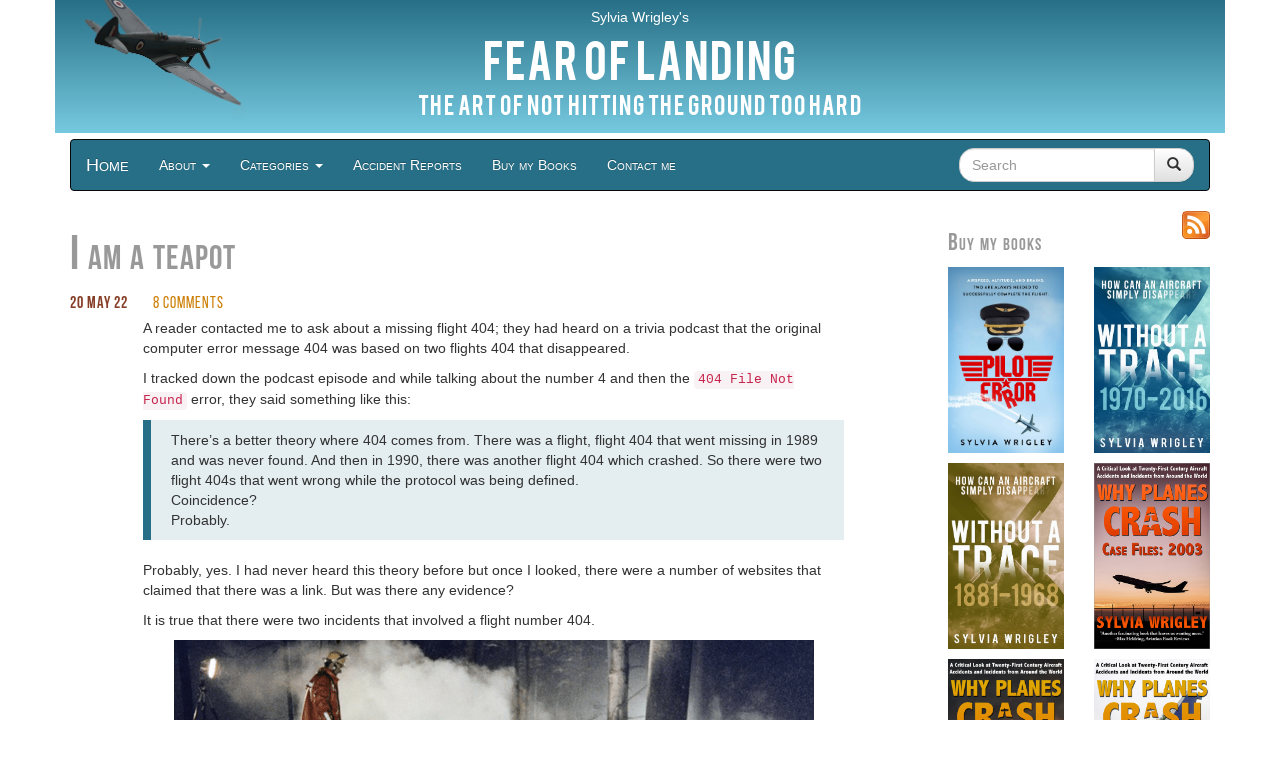

--- FILE ---
content_type: text/html; charset=UTF-8
request_url: https://fearoflanding.com/demystifying/i-am-a-teapot/
body_size: 24043
content:
<!DOCTYPE html>
<html lang="en-GB">
  <head>
    <meta charset="utf-8">
    <title>Fear of Landing &ndash; I am a teapot</title>
    <meta name="viewport" content="width=device-width, initial-scale=1.0">
    <meta name="description" content="Fear of Landing">
    <meta name="author" content="Sylvia Wrigley">
    <link rel="alternate" type="application/rss+xml" title="Fear of Landing"  href="/feed"  /> 

    <!-- Latest compiled and minified CSS -->
    <link rel="stylesheet" href="//maxcdn.bootstrapcdn.com/bootstrap/3.3.5/css/bootstrap.min.css">
    <!-- Optional theme -->
    <link rel="stylesheet" href="//maxcdn.bootstrapcdn.com/bootstrap/3.3.5/css/bootstrap-theme.css">
    <!-- Latest compiled and minified JavaScript -->
                
    <link href="https://fearoflanding.com/wp-content/themes/may.be/fol/style.css" rel="stylesheet">
    <link href="https://fearoflanding.com/wp-content/themes/may.be/fol/css/fol.css?ver=140620" rel="stylesheet">
    <link href='//fonts.googleapis.com/css?family=Pacifico' rel='stylesheet' type='text/css'>

    <!-- HTML5 shim, for IE6-8 support of HTML5 elements -->
    <!--[if lt IE 9]>
    <script src="//html5shim.googlecode.com/svn/trunk/html5.js"></script>
    <![endif]-->
    <meta name='contextly-page' id='contextly-page' content='{"title":"I am a teapot","url":"https:\/\/fearoflanding.com\/demystifying\/i-am-a-teapot\/","pub_date":"2022-05-20 16:02:01","mod_date":"2022-05-21 09:39:46","type":"post","post_id":"98552","author_id":"2","author_name":"Sylvia Wrigley","author_display_name":"Sylvia","tags":[],"categories":["Demystifying"],"image":"https:\/\/fearoflanding.com\/files\/2022\/05\/error-418.png"}' />
<meta name='robots' content='max-image-preview:large' />
<link rel='dns-prefetch' href='//maxcdn.bootstrapcdn.com' />
<link rel='dns-prefetch' href='//stats.wp.com' />
<link rel='dns-prefetch' href='//v0.wordpress.com' />
<link rel='dns-prefetch' href='//widgets.wp.com' />
<link rel="alternate" type="application/rss+xml" title="Fear of Landing &raquo; I am a teapot Comments Feed" href="https://fearoflanding.com/demystifying/i-am-a-teapot/feed/" />
<link rel="alternate" title="oEmbed (JSON)" type="application/json+oembed" href="https://fearoflanding.com/wp-json/oembed/1.0/embed?url=https%3A%2F%2Ffearoflanding.com%2Fdemystifying%2Fi-am-a-teapot%2F" />
<link rel="alternate" title="oEmbed (XML)" type="text/xml+oembed" href="https://fearoflanding.com/wp-json/oembed/1.0/embed?url=https%3A%2F%2Ffearoflanding.com%2Fdemystifying%2Fi-am-a-teapot%2F&#038;format=xml" />
<style id='wp-emoji-styles-inline-css' type='text/css'>

	img.wp-smiley, img.emoji {
		display: inline !important;
		border: none !important;
		box-shadow: none !important;
		height: 1em !important;
		width: 1em !important;
		margin: 0 0.07em !important;
		vertical-align: -0.1em !important;
		background: none !important;
		padding: 0 !important;
	}
/*# sourceURL=wp-emoji-styles-inline-css */
</style>
<style id='wp-block-library-inline-css' type='text/css'>
:root{--wp-block-synced-color:#7a00df;--wp-block-synced-color--rgb:122,0,223;--wp-bound-block-color:var(--wp-block-synced-color);--wp-editor-canvas-background:#ddd;--wp-admin-theme-color:#007cba;--wp-admin-theme-color--rgb:0,124,186;--wp-admin-theme-color-darker-10:#006ba1;--wp-admin-theme-color-darker-10--rgb:0,107,160.5;--wp-admin-theme-color-darker-20:#005a87;--wp-admin-theme-color-darker-20--rgb:0,90,135;--wp-admin-border-width-focus:2px}@media (min-resolution:192dpi){:root{--wp-admin-border-width-focus:1.5px}}.wp-element-button{cursor:pointer}:root .has-very-light-gray-background-color{background-color:#eee}:root .has-very-dark-gray-background-color{background-color:#313131}:root .has-very-light-gray-color{color:#eee}:root .has-very-dark-gray-color{color:#313131}:root .has-vivid-green-cyan-to-vivid-cyan-blue-gradient-background{background:linear-gradient(135deg,#00d084,#0693e3)}:root .has-purple-crush-gradient-background{background:linear-gradient(135deg,#34e2e4,#4721fb 50%,#ab1dfe)}:root .has-hazy-dawn-gradient-background{background:linear-gradient(135deg,#faaca8,#dad0ec)}:root .has-subdued-olive-gradient-background{background:linear-gradient(135deg,#fafae1,#67a671)}:root .has-atomic-cream-gradient-background{background:linear-gradient(135deg,#fdd79a,#004a59)}:root .has-nightshade-gradient-background{background:linear-gradient(135deg,#330968,#31cdcf)}:root .has-midnight-gradient-background{background:linear-gradient(135deg,#020381,#2874fc)}:root{--wp--preset--font-size--normal:16px;--wp--preset--font-size--huge:42px}.has-regular-font-size{font-size:1em}.has-larger-font-size{font-size:2.625em}.has-normal-font-size{font-size:var(--wp--preset--font-size--normal)}.has-huge-font-size{font-size:var(--wp--preset--font-size--huge)}.has-text-align-center{text-align:center}.has-text-align-left{text-align:left}.has-text-align-right{text-align:right}.has-fit-text{white-space:nowrap!important}#end-resizable-editor-section{display:none}.aligncenter{clear:both}.items-justified-left{justify-content:flex-start}.items-justified-center{justify-content:center}.items-justified-right{justify-content:flex-end}.items-justified-space-between{justify-content:space-between}.screen-reader-text{border:0;clip-path:inset(50%);height:1px;margin:-1px;overflow:hidden;padding:0;position:absolute;width:1px;word-wrap:normal!important}.screen-reader-text:focus{background-color:#ddd;clip-path:none;color:#444;display:block;font-size:1em;height:auto;left:5px;line-height:normal;padding:15px 23px 14px;text-decoration:none;top:5px;width:auto;z-index:100000}html :where(.has-border-color){border-style:solid}html :where([style*=border-top-color]){border-top-style:solid}html :where([style*=border-right-color]){border-right-style:solid}html :where([style*=border-bottom-color]){border-bottom-style:solid}html :where([style*=border-left-color]){border-left-style:solid}html :where([style*=border-width]){border-style:solid}html :where([style*=border-top-width]){border-top-style:solid}html :where([style*=border-right-width]){border-right-style:solid}html :where([style*=border-bottom-width]){border-bottom-style:solid}html :where([style*=border-left-width]){border-left-style:solid}html :where(img[class*=wp-image-]){height:auto;max-width:100%}:where(figure){margin:0 0 1em}html :where(.is-position-sticky){--wp-admin--admin-bar--position-offset:var(--wp-admin--admin-bar--height,0px)}@media screen and (max-width:600px){html :where(.is-position-sticky){--wp-admin--admin-bar--position-offset:0px}}

/*# sourceURL=wp-block-library-inline-css */
</style><style id='wp-block-separator-inline-css' type='text/css'>
@charset "UTF-8";.wp-block-separator{border:none;border-top:2px solid}:root :where(.wp-block-separator.is-style-dots){height:auto;line-height:1;text-align:center}:root :where(.wp-block-separator.is-style-dots):before{color:currentColor;content:"···";font-family:serif;font-size:1.5em;letter-spacing:2em;padding-left:2em}.wp-block-separator.is-style-dots{background:none!important;border:none!important}
/*# sourceURL=https://fearoflanding.com/wp-includes/blocks/separator/style.min.css */
</style>
<style id='global-styles-inline-css' type='text/css'>
:root{--wp--preset--aspect-ratio--square: 1;--wp--preset--aspect-ratio--4-3: 4/3;--wp--preset--aspect-ratio--3-4: 3/4;--wp--preset--aspect-ratio--3-2: 3/2;--wp--preset--aspect-ratio--2-3: 2/3;--wp--preset--aspect-ratio--16-9: 16/9;--wp--preset--aspect-ratio--9-16: 9/16;--wp--preset--color--black: #000000;--wp--preset--color--cyan-bluish-gray: #abb8c3;--wp--preset--color--white: #ffffff;--wp--preset--color--pale-pink: #f78da7;--wp--preset--color--vivid-red: #cf2e2e;--wp--preset--color--luminous-vivid-orange: #ff6900;--wp--preset--color--luminous-vivid-amber: #fcb900;--wp--preset--color--light-green-cyan: #7bdcb5;--wp--preset--color--vivid-green-cyan: #00d084;--wp--preset--color--pale-cyan-blue: #8ed1fc;--wp--preset--color--vivid-cyan-blue: #0693e3;--wp--preset--color--vivid-purple: #9b51e0;--wp--preset--gradient--vivid-cyan-blue-to-vivid-purple: linear-gradient(135deg,rgb(6,147,227) 0%,rgb(155,81,224) 100%);--wp--preset--gradient--light-green-cyan-to-vivid-green-cyan: linear-gradient(135deg,rgb(122,220,180) 0%,rgb(0,208,130) 100%);--wp--preset--gradient--luminous-vivid-amber-to-luminous-vivid-orange: linear-gradient(135deg,rgb(252,185,0) 0%,rgb(255,105,0) 100%);--wp--preset--gradient--luminous-vivid-orange-to-vivid-red: linear-gradient(135deg,rgb(255,105,0) 0%,rgb(207,46,46) 100%);--wp--preset--gradient--very-light-gray-to-cyan-bluish-gray: linear-gradient(135deg,rgb(238,238,238) 0%,rgb(169,184,195) 100%);--wp--preset--gradient--cool-to-warm-spectrum: linear-gradient(135deg,rgb(74,234,220) 0%,rgb(151,120,209) 20%,rgb(207,42,186) 40%,rgb(238,44,130) 60%,rgb(251,105,98) 80%,rgb(254,248,76) 100%);--wp--preset--gradient--blush-light-purple: linear-gradient(135deg,rgb(255,206,236) 0%,rgb(152,150,240) 100%);--wp--preset--gradient--blush-bordeaux: linear-gradient(135deg,rgb(254,205,165) 0%,rgb(254,45,45) 50%,rgb(107,0,62) 100%);--wp--preset--gradient--luminous-dusk: linear-gradient(135deg,rgb(255,203,112) 0%,rgb(199,81,192) 50%,rgb(65,88,208) 100%);--wp--preset--gradient--pale-ocean: linear-gradient(135deg,rgb(255,245,203) 0%,rgb(182,227,212) 50%,rgb(51,167,181) 100%);--wp--preset--gradient--electric-grass: linear-gradient(135deg,rgb(202,248,128) 0%,rgb(113,206,126) 100%);--wp--preset--gradient--midnight: linear-gradient(135deg,rgb(2,3,129) 0%,rgb(40,116,252) 100%);--wp--preset--font-size--small: 13px;--wp--preset--font-size--medium: 20px;--wp--preset--font-size--large: 36px;--wp--preset--font-size--x-large: 42px;--wp--preset--spacing--20: 0.44rem;--wp--preset--spacing--30: 0.67rem;--wp--preset--spacing--40: 1rem;--wp--preset--spacing--50: 1.5rem;--wp--preset--spacing--60: 2.25rem;--wp--preset--spacing--70: 3.38rem;--wp--preset--spacing--80: 5.06rem;--wp--preset--shadow--natural: 6px 6px 9px rgba(0, 0, 0, 0.2);--wp--preset--shadow--deep: 12px 12px 50px rgba(0, 0, 0, 0.4);--wp--preset--shadow--sharp: 6px 6px 0px rgba(0, 0, 0, 0.2);--wp--preset--shadow--outlined: 6px 6px 0px -3px rgb(255, 255, 255), 6px 6px rgb(0, 0, 0);--wp--preset--shadow--crisp: 6px 6px 0px rgb(0, 0, 0);}:where(.is-layout-flex){gap: 0.5em;}:where(.is-layout-grid){gap: 0.5em;}body .is-layout-flex{display: flex;}.is-layout-flex{flex-wrap: wrap;align-items: center;}.is-layout-flex > :is(*, div){margin: 0;}body .is-layout-grid{display: grid;}.is-layout-grid > :is(*, div){margin: 0;}:where(.wp-block-columns.is-layout-flex){gap: 2em;}:where(.wp-block-columns.is-layout-grid){gap: 2em;}:where(.wp-block-post-template.is-layout-flex){gap: 1.25em;}:where(.wp-block-post-template.is-layout-grid){gap: 1.25em;}.has-black-color{color: var(--wp--preset--color--black) !important;}.has-cyan-bluish-gray-color{color: var(--wp--preset--color--cyan-bluish-gray) !important;}.has-white-color{color: var(--wp--preset--color--white) !important;}.has-pale-pink-color{color: var(--wp--preset--color--pale-pink) !important;}.has-vivid-red-color{color: var(--wp--preset--color--vivid-red) !important;}.has-luminous-vivid-orange-color{color: var(--wp--preset--color--luminous-vivid-orange) !important;}.has-luminous-vivid-amber-color{color: var(--wp--preset--color--luminous-vivid-amber) !important;}.has-light-green-cyan-color{color: var(--wp--preset--color--light-green-cyan) !important;}.has-vivid-green-cyan-color{color: var(--wp--preset--color--vivid-green-cyan) !important;}.has-pale-cyan-blue-color{color: var(--wp--preset--color--pale-cyan-blue) !important;}.has-vivid-cyan-blue-color{color: var(--wp--preset--color--vivid-cyan-blue) !important;}.has-vivid-purple-color{color: var(--wp--preset--color--vivid-purple) !important;}.has-black-background-color{background-color: var(--wp--preset--color--black) !important;}.has-cyan-bluish-gray-background-color{background-color: var(--wp--preset--color--cyan-bluish-gray) !important;}.has-white-background-color{background-color: var(--wp--preset--color--white) !important;}.has-pale-pink-background-color{background-color: var(--wp--preset--color--pale-pink) !important;}.has-vivid-red-background-color{background-color: var(--wp--preset--color--vivid-red) !important;}.has-luminous-vivid-orange-background-color{background-color: var(--wp--preset--color--luminous-vivid-orange) !important;}.has-luminous-vivid-amber-background-color{background-color: var(--wp--preset--color--luminous-vivid-amber) !important;}.has-light-green-cyan-background-color{background-color: var(--wp--preset--color--light-green-cyan) !important;}.has-vivid-green-cyan-background-color{background-color: var(--wp--preset--color--vivid-green-cyan) !important;}.has-pale-cyan-blue-background-color{background-color: var(--wp--preset--color--pale-cyan-blue) !important;}.has-vivid-cyan-blue-background-color{background-color: var(--wp--preset--color--vivid-cyan-blue) !important;}.has-vivid-purple-background-color{background-color: var(--wp--preset--color--vivid-purple) !important;}.has-black-border-color{border-color: var(--wp--preset--color--black) !important;}.has-cyan-bluish-gray-border-color{border-color: var(--wp--preset--color--cyan-bluish-gray) !important;}.has-white-border-color{border-color: var(--wp--preset--color--white) !important;}.has-pale-pink-border-color{border-color: var(--wp--preset--color--pale-pink) !important;}.has-vivid-red-border-color{border-color: var(--wp--preset--color--vivid-red) !important;}.has-luminous-vivid-orange-border-color{border-color: var(--wp--preset--color--luminous-vivid-orange) !important;}.has-luminous-vivid-amber-border-color{border-color: var(--wp--preset--color--luminous-vivid-amber) !important;}.has-light-green-cyan-border-color{border-color: var(--wp--preset--color--light-green-cyan) !important;}.has-vivid-green-cyan-border-color{border-color: var(--wp--preset--color--vivid-green-cyan) !important;}.has-pale-cyan-blue-border-color{border-color: var(--wp--preset--color--pale-cyan-blue) !important;}.has-vivid-cyan-blue-border-color{border-color: var(--wp--preset--color--vivid-cyan-blue) !important;}.has-vivid-purple-border-color{border-color: var(--wp--preset--color--vivid-purple) !important;}.has-vivid-cyan-blue-to-vivid-purple-gradient-background{background: var(--wp--preset--gradient--vivid-cyan-blue-to-vivid-purple) !important;}.has-light-green-cyan-to-vivid-green-cyan-gradient-background{background: var(--wp--preset--gradient--light-green-cyan-to-vivid-green-cyan) !important;}.has-luminous-vivid-amber-to-luminous-vivid-orange-gradient-background{background: var(--wp--preset--gradient--luminous-vivid-amber-to-luminous-vivid-orange) !important;}.has-luminous-vivid-orange-to-vivid-red-gradient-background{background: var(--wp--preset--gradient--luminous-vivid-orange-to-vivid-red) !important;}.has-very-light-gray-to-cyan-bluish-gray-gradient-background{background: var(--wp--preset--gradient--very-light-gray-to-cyan-bluish-gray) !important;}.has-cool-to-warm-spectrum-gradient-background{background: var(--wp--preset--gradient--cool-to-warm-spectrum) !important;}.has-blush-light-purple-gradient-background{background: var(--wp--preset--gradient--blush-light-purple) !important;}.has-blush-bordeaux-gradient-background{background: var(--wp--preset--gradient--blush-bordeaux) !important;}.has-luminous-dusk-gradient-background{background: var(--wp--preset--gradient--luminous-dusk) !important;}.has-pale-ocean-gradient-background{background: var(--wp--preset--gradient--pale-ocean) !important;}.has-electric-grass-gradient-background{background: var(--wp--preset--gradient--electric-grass) !important;}.has-midnight-gradient-background{background: var(--wp--preset--gradient--midnight) !important;}.has-small-font-size{font-size: var(--wp--preset--font-size--small) !important;}.has-medium-font-size{font-size: var(--wp--preset--font-size--medium) !important;}.has-large-font-size{font-size: var(--wp--preset--font-size--large) !important;}.has-x-large-font-size{font-size: var(--wp--preset--font-size--x-large) !important;}
/*# sourceURL=global-styles-inline-css */
</style>

<style id='classic-theme-styles-inline-css' type='text/css'>
/*! This file is auto-generated */
.wp-block-button__link{color:#fff;background-color:#32373c;border-radius:9999px;box-shadow:none;text-decoration:none;padding:calc(.667em + 2px) calc(1.333em + 2px);font-size:1.125em}.wp-block-file__button{background:#32373c;color:#fff;text-decoration:none}
/*# sourceURL=/wp-includes/css/classic-themes.min.css */
</style>
<link rel='stylesheet' id='convertkit-broadcasts-css' href='https://fearoflanding.com/wp-content/plugins/convertkit/resources/frontend/css/broadcasts.css?ver=3.1.3' type='text/css' media='all' />
<link rel='stylesheet' id='convertkit-button-css' href='https://fearoflanding.com/wp-content/plugins/convertkit/resources/frontend/css/button.css?ver=3.1.3' type='text/css' media='all' />
<style id='wp-block-button-inline-css' type='text/css'>
.wp-block-button__link{align-content:center;box-sizing:border-box;cursor:pointer;display:inline-block;height:100%;text-align:center;word-break:break-word}.wp-block-button__link.aligncenter{text-align:center}.wp-block-button__link.alignright{text-align:right}:where(.wp-block-button__link){border-radius:9999px;box-shadow:none;padding:calc(.667em + 2px) calc(1.333em + 2px);text-decoration:none}.wp-block-button[style*=text-decoration] .wp-block-button__link{text-decoration:inherit}.wp-block-buttons>.wp-block-button.has-custom-width{max-width:none}.wp-block-buttons>.wp-block-button.has-custom-width .wp-block-button__link{width:100%}.wp-block-buttons>.wp-block-button.has-custom-font-size .wp-block-button__link{font-size:inherit}.wp-block-buttons>.wp-block-button.wp-block-button__width-25{width:calc(25% - var(--wp--style--block-gap, .5em)*.75)}.wp-block-buttons>.wp-block-button.wp-block-button__width-50{width:calc(50% - var(--wp--style--block-gap, .5em)*.5)}.wp-block-buttons>.wp-block-button.wp-block-button__width-75{width:calc(75% - var(--wp--style--block-gap, .5em)*.25)}.wp-block-buttons>.wp-block-button.wp-block-button__width-100{flex-basis:100%;width:100%}.wp-block-buttons.is-vertical>.wp-block-button.wp-block-button__width-25{width:25%}.wp-block-buttons.is-vertical>.wp-block-button.wp-block-button__width-50{width:50%}.wp-block-buttons.is-vertical>.wp-block-button.wp-block-button__width-75{width:75%}.wp-block-button.is-style-squared,.wp-block-button__link.wp-block-button.is-style-squared{border-radius:0}.wp-block-button.no-border-radius,.wp-block-button__link.no-border-radius{border-radius:0!important}:root :where(.wp-block-button .wp-block-button__link.is-style-outline),:root :where(.wp-block-button.is-style-outline>.wp-block-button__link){border:2px solid;padding:.667em 1.333em}:root :where(.wp-block-button .wp-block-button__link.is-style-outline:not(.has-text-color)),:root :where(.wp-block-button.is-style-outline>.wp-block-button__link:not(.has-text-color)){color:currentColor}:root :where(.wp-block-button .wp-block-button__link.is-style-outline:not(.has-background)),:root :where(.wp-block-button.is-style-outline>.wp-block-button__link:not(.has-background)){background-color:initial;background-image:none}
/*# sourceURL=https://fearoflanding.com/wp-includes/blocks/button/style.min.css */
</style>
<link rel='stylesheet' id='convertkit-form-css' href='https://fearoflanding.com/wp-content/plugins/convertkit/resources/frontend/css/form.css?ver=3.1.3' type='text/css' media='all' />
<link rel='stylesheet' id='convertkit-form-builder-field-css' href='https://fearoflanding.com/wp-content/plugins/convertkit/resources/frontend/css/form-builder.css?ver=3.1.3' type='text/css' media='all' />
<link rel='stylesheet' id='convertkit-form-builder-css' href='https://fearoflanding.com/wp-content/plugins/convertkit/resources/frontend/css/form-builder.css?ver=3.1.3' type='text/css' media='all' />
<link rel='stylesheet' id='contact-form-7-css' href='https://fearoflanding.com/wp-content/plugins/contact-form-7/includes/css/styles.css?ver=6.1.4' type='text/css' media='all' />
<link rel='stylesheet' id='stcr-font-awesome-css' href='https://fearoflanding.com/wp-content/plugins/subscribe-to-comments-reloaded/includes/css/font-awesome.min.css?ver=6.9' type='text/css' media='all' />
<link rel='stylesheet' id='stcr-style-css' href='https://fearoflanding.com/wp-content/plugins/subscribe-to-comments-reloaded/includes/css/stcr-style.css?ver=6.9' type='text/css' media='all' />
<link rel='stylesheet' id='decent-comments-css' href='https://fearoflanding.com/wp-content/plugins/decent-comments/css/decent-comments.css?ver=3.0.1' type='text/css' media='all' />
<script type="text/javascript" src="https://fearoflanding.com/wp-includes/js/dist/vendor/react.min.js?ver=18.3.1.1" id="react-js"></script>
<script type="text/javascript" src="https://fearoflanding.com/wp-includes/js/dist/vendor/react-jsx-runtime.min.js?ver=18.3.1" id="react-jsx-runtime-js"></script>
<script type="text/javascript" src="https://fearoflanding.com/wp-includes/js/dist/hooks.min.js?ver=dd5603f07f9220ed27f1" id="wp-hooks-js"></script>
<script type="text/javascript" src="https://fearoflanding.com/wp-includes/js/dist/i18n.min.js?ver=c26c3dc7bed366793375" id="wp-i18n-js"></script>
<script type="text/javascript" id="wp-i18n-js-after">
/* <![CDATA[ */
wp.i18n.setLocaleData( { 'text direction\u0004ltr': [ 'ltr' ] } );
//# sourceURL=wp-i18n-js-after
/* ]]> */
</script>
<script type="text/javascript" src="https://fearoflanding.com/wp-includes/js/dist/url.min.js?ver=9e178c9516d1222dc834" id="wp-url-js"></script>
<script type="text/javascript" src="https://fearoflanding.com/wp-includes/js/dist/api-fetch.min.js?ver=3a4d9af2b423048b0dee" id="wp-api-fetch-js"></script>
<script type="text/javascript" id="wp-api-fetch-js-after">
/* <![CDATA[ */
wp.apiFetch.use( wp.apiFetch.createRootURLMiddleware( "https://fearoflanding.com/wp-json/" ) );
wp.apiFetch.nonceMiddleware = wp.apiFetch.createNonceMiddleware( "5d81e5f160" );
wp.apiFetch.use( wp.apiFetch.nonceMiddleware );
wp.apiFetch.use( wp.apiFetch.mediaUploadMiddleware );
wp.apiFetch.nonceEndpoint = "https://fearoflanding.com/wp-admin/admin-ajax.php?action=rest-nonce";
//# sourceURL=wp-api-fetch-js-after
/* ]]> */
</script>
<script type="text/javascript" src="https://fearoflanding.com/wp-includes/js/dist/vendor/react-dom.min.js?ver=18.3.1.1" id="react-dom-js"></script>
<script type="text/javascript" src="https://fearoflanding.com/wp-includes/js/dist/dom-ready.min.js?ver=f77871ff7694fffea381" id="wp-dom-ready-js"></script>
<script type="text/javascript" src="https://fearoflanding.com/wp-includes/js/dist/a11y.min.js?ver=cb460b4676c94bd228ed" id="wp-a11y-js"></script>
<script type="text/javascript" src="https://fearoflanding.com/wp-includes/js/dist/blob.min.js?ver=9113eed771d446f4a556" id="wp-blob-js"></script>
<script type="text/javascript" src="https://fearoflanding.com/wp-includes/js/dist/block-serialization-default-parser.min.js?ver=14d44daebf663d05d330" id="wp-block-serialization-default-parser-js"></script>
<script type="text/javascript" src="https://fearoflanding.com/wp-includes/js/dist/autop.min.js?ver=9fb50649848277dd318d" id="wp-autop-js"></script>
<script type="text/javascript" src="https://fearoflanding.com/wp-includes/js/dist/deprecated.min.js?ver=e1f84915c5e8ae38964c" id="wp-deprecated-js"></script>
<script type="text/javascript" src="https://fearoflanding.com/wp-includes/js/dist/dom.min.js?ver=26edef3be6483da3de2e" id="wp-dom-js"></script>
<script type="text/javascript" src="https://fearoflanding.com/wp-includes/js/dist/escape-html.min.js?ver=6561a406d2d232a6fbd2" id="wp-escape-html-js"></script>
<script type="text/javascript" src="https://fearoflanding.com/wp-includes/js/dist/element.min.js?ver=6a582b0c827fa25df3dd" id="wp-element-js"></script>
<script type="text/javascript" src="https://fearoflanding.com/wp-includes/js/dist/is-shallow-equal.min.js?ver=e0f9f1d78d83f5196979" id="wp-is-shallow-equal-js"></script>
<script type="text/javascript" src="https://fearoflanding.com/wp-includes/js/dist/keycodes.min.js?ver=34c8fb5e7a594a1c8037" id="wp-keycodes-js"></script>
<script type="text/javascript" src="https://fearoflanding.com/wp-includes/js/dist/priority-queue.min.js?ver=2d59d091223ee9a33838" id="wp-priority-queue-js"></script>
<script type="text/javascript" src="https://fearoflanding.com/wp-includes/js/dist/compose.min.js?ver=7a9b375d8c19cf9d3d9b" id="wp-compose-js"></script>
<script type="text/javascript" src="https://fearoflanding.com/wp-includes/js/dist/private-apis.min.js?ver=4f465748bda624774139" id="wp-private-apis-js"></script>
<script type="text/javascript" src="https://fearoflanding.com/wp-includes/js/dist/redux-routine.min.js?ver=8bb92d45458b29590f53" id="wp-redux-routine-js"></script>
<script type="text/javascript" src="https://fearoflanding.com/wp-includes/js/dist/data.min.js?ver=f940198280891b0b6318" id="wp-data-js"></script>
<script type="text/javascript" id="wp-data-js-after">
/* <![CDATA[ */
( function() {
	var userId = 0;
	var storageKey = "WP_DATA_USER_" + userId;
	wp.data
		.use( wp.data.plugins.persistence, { storageKey: storageKey } );
} )();
//# sourceURL=wp-data-js-after
/* ]]> */
</script>
<script type="text/javascript" src="https://fearoflanding.com/wp-includes/js/dist/html-entities.min.js?ver=e8b78b18a162491d5e5f" id="wp-html-entities-js"></script>
<script type="text/javascript" src="https://fearoflanding.com/wp-includes/js/dist/rich-text.min.js?ver=5bdbb44f3039529e3645" id="wp-rich-text-js"></script>
<script type="text/javascript" src="https://fearoflanding.com/wp-includes/js/dist/shortcode.min.js?ver=0b3174183b858f2df320" id="wp-shortcode-js"></script>
<script type="text/javascript" src="https://fearoflanding.com/wp-includes/js/dist/warning.min.js?ver=d69bc18c456d01c11d5a" id="wp-warning-js"></script>
<script type="text/javascript" src="https://fearoflanding.com/wp-includes/js/dist/blocks.min.js?ver=de131db49fa830bc97da" id="wp-blocks-js"></script>
<script type="text/javascript" src="https://fearoflanding.com/wp-includes/js/dist/vendor/moment.min.js?ver=2.30.1" id="moment-js"></script>
<script type="text/javascript" id="moment-js-after">
/* <![CDATA[ */
moment.updateLocale( 'en_US', {"months":["January","February","March","April","May","June","July","August","September","October","November","December"],"monthsShort":["Jan","Feb","Mar","Apr","May","Jun","Jul","Aug","Sep","Oct","Nov","Dec"],"weekdays":["Sunday","Monday","Tuesday","Wednesday","Thursday","Friday","Saturday"],"weekdaysShort":["Sun","Mon","Tue","Wed","Thu","Fri","Sat"],"week":{"dow":1},"longDateFormat":{"LT":"H:i","LTS":null,"L":null,"LL":"d F Y","LLL":"F j, Y g:i a","LLLL":null}} );
//# sourceURL=moment-js-after
/* ]]> */
</script>
<script type="text/javascript" src="https://fearoflanding.com/wp-includes/js/dist/date.min.js?ver=795a56839718d3ff7eae" id="wp-date-js"></script>
<script type="text/javascript" id="wp-date-js-after">
/* <![CDATA[ */
wp.date.setSettings( {"l10n":{"locale":"en_US","months":["January","February","March","April","May","June","July","August","September","October","November","December"],"monthsShort":["Jan","Feb","Mar","Apr","May","Jun","Jul","Aug","Sep","Oct","Nov","Dec"],"weekdays":["Sunday","Monday","Tuesday","Wednesday","Thursday","Friday","Saturday"],"weekdaysShort":["Sun","Mon","Tue","Wed","Thu","Fri","Sat"],"meridiem":{"am":"am","pm":"pm","AM":"AM","PM":"PM"},"relative":{"future":"%s from now","past":"%s ago","s":"a second","ss":"%d seconds","m":"a minute","mm":"%d minutes","h":"an hour","hh":"%d hours","d":"a day","dd":"%d days","M":"a month","MM":"%d months","y":"a year","yy":"%d years"},"startOfWeek":1},"formats":{"time":"H:i","date":"d F Y","datetime":"F j, Y g:i a","datetimeAbbreviated":"M j, Y g:i a"},"timezone":{"offset":0,"offsetFormatted":"0","string":"Europe/London","abbr":"GMT"}} );
//# sourceURL=wp-date-js-after
/* ]]> */
</script>
<script type="text/javascript" src="https://fearoflanding.com/wp-includes/js/dist/primitives.min.js?ver=0b5dcc337aa7cbf75570" id="wp-primitives-js"></script>
<script type="text/javascript" src="https://fearoflanding.com/wp-includes/js/dist/components.min.js?ver=ad5cb4227f07a3d422ad" id="wp-components-js"></script>
<script type="text/javascript" src="https://fearoflanding.com/wp-includes/js/dist/keyboard-shortcuts.min.js?ver=fbc45a34ce65c5723afa" id="wp-keyboard-shortcuts-js"></script>
<script type="text/javascript" src="https://fearoflanding.com/wp-includes/js/dist/commands.min.js?ver=cac8f4817ab7cea0ac49" id="wp-commands-js"></script>
<script type="text/javascript" src="https://fearoflanding.com/wp-includes/js/dist/notices.min.js?ver=f62fbf15dcc23301922f" id="wp-notices-js"></script>
<script type="text/javascript" src="https://fearoflanding.com/wp-includes/js/dist/preferences-persistence.min.js?ver=e954d3a4426d311f7d1a" id="wp-preferences-persistence-js"></script>
<script type="text/javascript" src="https://fearoflanding.com/wp-includes/js/dist/preferences.min.js?ver=2ca086aed510c242a1ed" id="wp-preferences-js"></script>
<script type="text/javascript" id="wp-preferences-js-after">
/* <![CDATA[ */
( function() {
				var serverData = false;
				var userId = "0";
				var persistenceLayer = wp.preferencesPersistence.__unstableCreatePersistenceLayer( serverData, userId );
				var preferencesStore = wp.preferences.store;
				wp.data.dispatch( preferencesStore ).setPersistenceLayer( persistenceLayer );
			} ) ();
//# sourceURL=wp-preferences-js-after
/* ]]> */
</script>
<script type="text/javascript" src="https://fearoflanding.com/wp-includes/js/dist/style-engine.min.js?ver=7c6fcedc37dadafb8a81" id="wp-style-engine-js"></script>
<script type="text/javascript" src="https://fearoflanding.com/wp-includes/js/dist/token-list.min.js?ver=cfdf635a436c3953a965" id="wp-token-list-js"></script>
<script type="text/javascript" src="https://fearoflanding.com/wp-includes/js/dist/block-editor.min.js?ver=6ab992f915da9674d250" id="wp-block-editor-js"></script>
<script type="text/javascript" id="decent-comments-block-editor-js-extra">
/* <![CDATA[ */
var decentCommentsEdit = {"nonce":"5d81e5f160","post_types":"post, page, attachment","current_id":"0"};
//# sourceURL=decent-comments-block-editor-js-extra
/* ]]> */
</script>
<script type="text/javascript" src="https://fearoflanding.com/wp-content/plugins/decent-comments/blocks/decent-comments/build/index.js?ver=733fbd31e7abb4aab232" id="decent-comments-block-editor-js"></script>
<script type="text/javascript" src="https://fearoflanding.com/wp-includes/js/jquery/jquery.min.js?ver=3.7.1" id="jquery-core-js"></script>
<script type="text/javascript" src="https://fearoflanding.com/wp-includes/js/jquery/jquery-migrate.min.js?ver=3.4.1" id="jquery-migrate-js"></script>
<script type="text/javascript" src="//maxcdn.bootstrapcdn.com/bootstrap/3.3.5/js/bootstrap.min.js?ver=6.9" id="bootstrap-js"></script>
<script type="text/javascript" src="https://fearoflanding.com/wp-content/themes/may.be/fol/js/fol.js?ver=140620" id="fol-js"></script>
<link rel="https://api.w.org/" href="https://fearoflanding.com/wp-json/" /><link rel="alternate" title="JSON" type="application/json" href="https://fearoflanding.com/wp-json/wp/v2/posts/98552" /><link rel="EditURI" type="application/rsd+xml" title="RSD" href="https://fearoflanding.com/xmlrpc.php?rsd" />
<meta name="generator" content="WordPress 6.9" />
<link rel="canonical" href="https://fearoflanding.com/demystifying/i-am-a-teapot/" />
<link rel='shortlink' href='https://wp.me/p2SO7j-pDy' />
<script src='https://blog.me.uk/?dm=5e0cfe948fb20369d4f0a0245bdb53e7&amp;action=load&amp;blogid=885&amp;siteid=1&amp;t=796699729&amp;back=https%3A%2F%2Ffearoflanding.com%2Fdemystifying%2Fi-am-a-teapot%2F' type='text/javascript'></script><meta name="framework" content="Alkivia Framework 0.8" />


<script type="text/javascript">
	(function (w, d, id, ns, s) {
		var c = w[ns] = w[ns] || {};
		if (!c.ready) {
			c.q = [];
			c.ready = function () {
				c.q.push(arguments);
			};
						c.ready.apply(c, ["expose",{"wp\/widgets":{"dependencies":["widgets"],"js":["https:\/\/assets.context.ly\/wp-plugin\/6.1.3\/js\/contextly-wordpress.js"],"foreign":true}}]);
						c.ready.apply(c, ["libraries",{"jquery":false}]);
						c.ready.apply(c, ["load","wp\/widgets"]);
					}

				if (!d.getElementById(id)) {
			var e = d.createElement(s);
			e.id = id;
			e.src = "https:\/\/assets.context.ly\/kit\/6.latest\/loader.js";
			var h = d.getElementsByTagName(s)[0];
			h.parentNode.insertBefore(e, h);
		}
			})(window, document, 'ctx-loader', 'Contextly', 'script');

	(function(c, ns){var v=c[ns]=c[ns]||{};v["appId"]="fearoflanding";
	v["https"]=true;
	v["client"]={"client":"wp","version":"6.1.3"};
	})(Contextly,"overrides");
(function(c, ns){var v=c[ns]=c[ns]||{};v["ajax_url"]="https:\/\/fearoflanding.com\/wp-admin\/admin-ajax.php";
	})(Contextly,"wpdata");
</script>
<script type="text/javascript" src="https://fearoflanding.com/wp-content/plugins/flv-embed/swfobject.js"></script>
	<style>img#wpstats{display:none}</style>
		
<!-- Jetpack Open Graph Tags -->
<meta property="og:type" content="article" />
<meta property="og:title" content="I am a teapot" />
<meta property="og:url" content="https://fearoflanding.com/demystifying/i-am-a-teapot/" />
<meta property="og:description" content="A reader contacted me to ask about a missing flight 404; they had heard on a trivia podcast that the original computer error message 404 was based on two flights 404 that disappeared. I tracked dow…" />
<meta property="article:published_time" content="2022-05-20T15:02:01+00:00" />
<meta property="article:modified_time" content="2022-05-21T08:39:46+00:00" />
<meta property="og:site_name" content="Fear of Landing" />
<meta property="og:image" content="https://fearoflanding.com/files/2022/04/Screenshot-from-2022-04-08-19-08-18-640x361.png" />
<meta property="og:image:width" content="640" />
<meta property="og:image:height" content="361" />
<meta property="og:image:alt" content="" />
<meta property="og:locale" content="en_GB" />
<meta name="twitter:text:title" content="I am a teapot" />
<meta name="twitter:image" content="https://fearoflanding.com/files/2022/04/Screenshot-from-2022-04-08-19-08-18-640x361.png?w=640" />
<meta name="twitter:card" content="summary_large_image" />

<!-- End Jetpack Open Graph Tags -->

  </head>

  <body>
    <!-- Facebook Javascript SDK -->
    <div id="fb-root"></div>
    <script>
      (function(d, s, id) {
        var js, fjs = d.getElementsByTagName(s)[0];
        if (d.getElementById(id)) return;
        js = d.createElement(s); js.id = id;
        js.src = "//connect.facebook.net/en_GB/sdk.js#xfbml=1&version=v2.3&appId=168328516555208";
        fjs.parentNode.insertBefore(js, fjs);
      }(document, 'script', 'facebook-jssdk'))
    </script>

    <div class="container">
      <a name="top"></a>
      <div class="row" id="header">
        <a href="/">
          <div class="col-sm-12">
            <img src="https://fearoflanding.com/wp-content/themes/may.be/fol/img/spitfire.png" class="hidden-xs" alt=""/>
            <h6>Sylvia Wrigley's</h6>
            <h1>Fear of Landing</h1>
            <h2>The Art of Not Hitting the Ground Too Hard</h2>
          </div>
        </a>
      </div>
      <nav class="navbar navbar-inverse">
  <!-- Brand and toggle get grouped for better mobile display -->
  <div class="navbar-header">
    <button type="button" class="navbar-toggle collapsed" data-toggle="collapse" data-target="#collapsible" aria-expanded="false">
      <span class="sr-only">Toggle navigation</span>
      <span class="icon-bar"></span>
      <span class="icon-bar"></span>
      <span class="icon-bar"></span>
    </button>
    <a class="navbar-brand" href="/">Home</a>
  </div>
  <div class="collapse navbar-collapse" id="collapsible">
    <ul class="nav navbar-nav">
      <li class="visible-sm">
        <a href="#" class="dropdown-toggle" data-toggle="dropdown" role="button" aria-haspopup="true" aria-expanded="false">
          About <span class="caret"></span>
        </a>
        <ul class="dropdown-menu">
                              <li class="visible-sm"><a href="/about-sylvia">About Sylvia</a></li>
                    <li class="visible-sm"><a href="/books">Buy my Books</a></li>
                    <li class="visible-sm"><a href="/contact">Contact me</a></li>
                    <li class="visible-sm"><a href="/privacy-policy">Privacy Policy</a></li>
                  </ul>
      </li>
      <li class="hidden-sm">
        <a href="#" class="dropdown-toggle" data-toggle="dropdown" role="button" aria-haspopup="true" aria-expanded="false">
          About <span class="caret"></span></a>
        <ul class="dropdown-menu">
                              <li><a href="/about-sylvia">About Sylvia</a></li>
                    <li><a href="/privacy-policy">Privacy Policy</a></li>
                  </ul>
      </li>
      <li>
        <a href="#" class="dropdown-toggle" data-toggle="dropdown" role="button"aria-haspopup="true" aria-expanded="false">
          Categories <span class="caret"></span>
        </a>
        <ul class="dropdown-menu categories">
                              <li>
            <a href="/category/accidents">Accidents and Incidents</a>
            <!---->
          </li>
                    <li>
            <a href="/category/aerobatics">Aerobatics</a>
            <!---->
          </li>
                    <li>
            <a href="/category/atc">ATC</a>
            <!---->
          </li>
                    <li>
            <a href="/category/crazy">Crazy</a>
            <!---->
          </li>
                    <li>
            <a href="/category/demystifying">Demystifying</a>
            <!---->
          </li>
                    <li>
            <a href="/category/excerpts">Excerpts</a>
            <!---->
          </li>
                    <li>
            <a href="/category/flying">Flying</a>
            <!---->
          </li>
                    <li>
            <a href="/category/fun-stuff">Fun Stuff</a>
            <!---->
          </li>
                    <li>
            <a href="/category/history">History</a>
            <!---->
          </li>
                    <li>
            <a href="/category/i-learned-from-that">I learned from that</a>
            <!---->
          </li>
                    <li>
            <a href="/category/learning-to-fly">Learning to Fly</a>
            <!---->
          </li>
                    <li>
            <a href="/category/military">Military</a>
            <!---->
          </li>
                    <li>
            <a href="/category/misc">Miscellaneous</a>
            <!---->
          </li>
                    <li>
            <a href="/category/ms-estonia">MS Estonia</a>
            <!---->
          </li>
                    <li>
            <a href="/category/nasa">NASA</a>
            <!---->
          </li>
                    <li>
            <a href="/category/pe">PE</a>
            <!---->
          </li>
                    <li>
            <a href="/category/photography">Photography</a>
            <!---->
          </li>
                    <li>
            <a href="/category/rudy">Rudy</a>
            <!---->
          </li>
                    <li>
            <a href="/category/without-a-trace">Without a Trace</a>
            <!---->
          </li>
                    <li>
            <a href="/category/writing">Writing</a>
            <!---->
          </li>
                  </ul>
      </li>
            <li>
        <a href="/category/accident-reports">Accident Reports</a>
      </li>
                  <li class="hidden-sm"><a href="/books">Buy my Books</a></li>
            <li class="hidden-sm"><a href="/contact">Contact me</a></li>
          </ul>
    <form class="navbar-form navbar-right" role="search" action="/" method="get">
      <div class="form-group">
        <div class="input-group">
          <input type="search" class="form-control search" placeholder="Search" name="s" autocomplete="off"/>
          <input type="hidden" value="post" name="post_type" id="post_type" />
          <span class="input-group-btn">
            <button class="btn btn-default" type="submit">
              <span class="glyphicon glyphicon-search"></span>
            </button>
          </span>
        </div>
      </div>
    </form>
  </div>
</nav>



<div class="row single-post">
  <div class="col-sm-9 main">

        <h1>I am a teapot</h1>
        <div class="read-more">
      20 May 22      <span class="comments">
        <a href='#comments'>
          8 Comments        </a>
      </span>
    </div>
        <div class="row">
      <div class="col-sm-12 col-lg-10 col-lg-offset-1">
        <div class="content">
          <p>A reader contacted me to ask about a missing flight 404; they had heard on a trivia podcast that the original computer error message 404 was based on two flights 404 that disappeared.</p>
<p>I tracked down the podcast episode and while talking about the number 4 and then the <code>404 File Not Found</code> error, they said something like this:</p>
<blockquote><p>
  There&#8217;s a better theory where 404 comes from. There was a flight, flight 404 that went missing in 1989 and was never found. And then in 1990, there was another flight 404 which crashed. So there were two flight 404s that went wrong while the protocol was being defined.<br />
  Coincidence?<br />
  Probably.
</p></blockquote>
<p>Probably, yes. I had never heard this theory before but once I looked, there were a number of websites that claimed that there was a link. But was there any evidence?</p>
<p>It is true that there were two incidents that involved a flight number 404.</p>
<p><img fetchpriority="high" decoding="async" src="https://fearoflanding.com/files/2022/04/Screenshot-from-2022-04-08-19-08-18-640x361.png" alt="" width="640" height="361" class="aligncenter size-large wp-image-98420" srcset="https://fearoflanding.com/files/2022/04/Screenshot-from-2022-04-08-19-08-18-640x361.png 640w, https://fearoflanding.com/files/2022/04/Screenshot-from-2022-04-08-19-08-18-400x225.png 400w, https://fearoflanding.com/files/2022/04/Screenshot-from-2022-04-08-19-08-18-768x433.png 768w, https://fearoflanding.com/files/2022/04/Screenshot-from-2022-04-08-19-08-18.png 997w" sizes="(max-width: 640px) 100vw, 640px" /></p>
<p>Alitalia flight 404 crashed into high ground on approach to Zürich in November of 1990. I covered it in great detail in <a href="https://fearoflanding.com/accidents/accident-reports/alitalia-flight-404-catch-the-glide/">Alitalia Flight 404: Catch the Glide!</a>. I found just two references to this flight being related to the File not Found error and neither gives any justification other than that the crash happened in 1990. Having analysed the flight in detail, I am unable to find any reason why Tim Berners-Lee or anyone else at Cern would connect this to their newly developed protocol.  The idea that the 404 error is based on &#8220;two flights, both number 404, which crashed&#8221; seems to have been a later invention, presumably by someone struck by the coincidence that two flights with the same flight number crashed within a year of each other.</p>
<p>The other accident fits the theory a little bit better. That was Pakistan International Airlines PK-404, which disappeared on the 25th of August in 1989. PIA flight 404 departed Gilgit Airport for a scheduled domestic flight to Islamabad International Airport. The aircraft was a Fokker F27-200 <em>Friendship</em>, a turboprop airliner,  with the registration AP-BBF. The aircraft was 27 years old (1962-1989) and had 44,524 hours flying time and 41,524 cycles. There were five crew and 49 passengers on board on the morning flight which departed at 07:36 local time.  The estimated flight time was one hour and ten minutes.</p>
<p>A few minutes after departure, the flight crew made a last transmission to ATC which did not show any signs of distress.</p>
<p>That was the last transmission received. No trace of the Fokker F27-200 has been found.</p>
<p>Conspiracy theories abounded, including that the aircraft had accidentally violated Indian airspace and was shot down with no warning. This theory was fueled by the fact that the Pakistan Air Force had Fokker F27s in the region at the time; the passenger flight could have been mistaken for a military aircraft. The situation isn&#8217;t helped by vague and conflicting information about the flight available online.</p>
<p><a href="https://aviation-safety.net/database/record.php?id=19890825-1">Aviation Safety Net</a> describes the final call as stating they expected to be over point Bravo at 07:59 and they expected to arrive at Islamabad at 08:32. If so, that would be an extremely fast route for the 278 kilometre flight (174 miles). After the aircraft did not arrive, the flight was declared missing and presumed crashed. ASN offers three unlinked references, none of which can be checked online.</p>
<p><a href="https://historyofpia.com/accidents4.htm">History of Pia</a>, quoting the same sources as ASN, states that the F27 crashed in the Himalayan mountains.</p>
<p>The <a href="https://www.baaa-acro.com/crash/crash-fokker-f27-friendship-200-near-bunji-54-killed">Bureau of Aircraft Accidents Archives</a>, a private collection of aviation accidents worldwide, states that the crew failed to follow the correct route after departure and that the aircraft&#8217;s altitude was insufficient. However, the same site also claims that the wreckage was found in an isolated area a few hours later, which is demonstrably not true. The site does not include any sources as to where they got their information.</p>
<p>The Express Tribune published a piece by Shabbir Mir in August 2016: <a href="https://tribune.com.pk/story/1171663/27-years-flight-pk-404-still-mystery">27 years on, flight PK-404 still a mystery</a>. This piece mentions the popular theory that the aircraft accidentally violated Indian airspace and was shot down with no warning, although the piece fails to mention that the Pakistan Air Force had Fokker F-27s in the region at the time. In fact, the article is extremely light on facts, but gives us the additional information that despite massive search operations in the Himalayas for several days, no trace of the wreckage was ever found.</p>
<p>The Tribune piece is backed up by a contemporary article, published on the 26th August 1989, which is still accessible in the UPI archives: <a href="https://www.upi.com/Archives/1989/08/26/Searchers-find-no-sign-of-missing-plane/9543620107200/">Searchers find no sign of missing plane</a>.</p>
<p>According to this article, the last words of the captain to the control tower were, &#8220;I am reaching Bunji.&#8221; I can&#8217;t think of a way of checking a chart for the area for the correct time period but looking at <a href="https://skyvector.com/airport/OPGT/Gilgit-Airport">Skyvector&#8217;s IFR Chart</a> there is a BUNGI waypoint southeast of Gilget which corresponds to the village of Bunji, so it is certainly feasible that he said either Bravo or Bungi.</p>
<p>Back to the point: PIA flight 404 disappeared in August 1989. The theory, if it can even be called such, is that &#8220;flight 404 not found&#8221; was all over the news just as the internet protocols were being defined, and thus 404 was used for a &#8220;not found&#8221; error in remembrance of the flight.</p>
<p>It&#8217;s a pretty story, but not true.</p>
<p>Tim Berners-Lee wrote his <a href="https://www.w3.org/History/1989/proposal.html">now-famous proposal</a> for Information Management using hypertext in March of 1989 and this proposal was distributed in May 1990 with no changes, other than he changed the name from &#8220;mesh&#8221; to &#8220;World Wide Web&#8221;. Thus, it cannot have been influenced by the loss of the flight 404 and besides, the protocol codes were not defined yet. The media attention on the PIA flight 404 as missing or not found lasted a relatively short time. It would not have been even a subconscious reference over a year later. There&#8217;s just no reason why it would have influenced the numbering system.</p>
<p>That&#8217;s the other point: it isn&#8217;t just a single error that might have been named after a flight. It&#8217;s one example in a sequence.</p>
<p>Within the hypertext transfer protocol (HTTP), 404 stands out in our minds because it is the most common error that we, as users of the Web, see. It is a statement from the server that the file requested was not found, so it turns up for every typo, badly formed link or if the content has moved or been deleted (a dead link). As images and web pages are regularly moved or deleted, it is often the most commonly accessed page on a webserver after the home page. Over time, webmasters have taken the opportunity to do add context to the <code>404 File Not Found</code> response, so that  those unfortunate users who land there are not faced with a dead end. These can ranging from a link to the home page to help the user to get back on track to <a href="https://path.blue/404/">sales pitches</a> to <a href="https://www.magnt.com/404/">jokes</a>.</p>
<p>The fact that we often see the <code>HTTP 404</code> response number may be leading people to believe that it is a stand-alone reference. However, the number was not randomly chosen. It is part of a series. The first digit defines the situation. I had a long explanation here but while I was writing this, someone sent me the following list which, despite the salty language or maybe because of it, does a much better job of showing what the first digit means in this context:<br />
  &#8211;</p>
<blockquote><p>
  &#8211; 1xx: hold on<br />
  &#8211; 2xx: here you go<br />
  &#8211; 3xx: go away<br />
  &#8211; 4xx: you fucked up<br />
  &#8211; 5xx: I fucked up
  </p></blockquote>
<p>In the case of <code>404</code>, the first digit, 4, indicates a client error. The last two digits, 04, then clarify the specific error encountered; in this case that the server cannot fulfil the request because the file requested is not present on the server. Thus, <code>Error 404</code> is a message from the server to the client (your web browser) to explain that the webpage you are trying to access does not exist.</p>
<p>Another error, <code>403</code>, follows the same system: the 4 refers to a client error and the 03 means &#8220;forbidden&#8221;. The server responds to say it has understood the request but the file requested is not being served, for example you are trying to access restricted information or pages that were later deemed to be illegal.</p>
<p>The point here is that although <code>404</code> stands out to us as a single error, it is only one of many and there&#8217;s no logical reason to connect it to the missing flight.</p>
<p>The thing is, it isn&#8217;t even all that exciting an error. A much more interesting error in the 400 sequence is <code>418: I am a teapot</code>.</p>
<p>This error code is part of <a href="http://www.ietf.org/rfc/rfc2324.txt">RFC (Request For Comments) 2324</a>, which was released on April Fools&#8217; Day in 1998. The RFC describes a communication protocol called the Hyper Text Coffee Pot Control Protocol (HTCPCP). HTCPCP was put forward as an extension of HTTP for the brewing of coffee. The additions to HTTP for this protocol included:</p>
<ul>
<li><code>BREW</code> : The HTCPCP server should brew coffee. The RFC proposes to extend this with HTTP request header field <code>Accept-Additions</code> which would allow for optional additions to the coffee such as milk, syrup or alcohol.  </li>
<li><code>GET</code> : Retrieve the coffee from the server  </li>
<li><code>PROPFIND</code> :  If a cup of coffee is data, metadata about the brewed resource is discovered using the <code>PROPFIND</code> method <code>[WEBDAV]</code>.  </li>
<li><code>WHEN</code> : (as in &#8220;say when&#8221;) causes the HTCPCP server to stop pouring milk into the coffee, if applicable.  </li>
</ul>
<p>There are no options for decaffeinated coffee because, as the RFC puts it, &#8220;What&#8217;s the point?&#8221;</p>
<p>In addition, the extended protocol lists two useful error responses:</p>
<ul>
<li><code>406 Not Acceptable</code> : The HTCPCP server is unable to comply with the request, for example, although the protocol allows for the additions, in practice, most automated coffee pots cannot currently provide them.</li>
<li><code>418 I'm a teapot</code> : Any attempt to brew coffee with a teapot should result in the error code &#8220;418 I&#8217;m a teapot&#8221;. The resulting entity body MAY be short and stout.  </li>
</ul>
<p>The point of this tongue-and-cheek proposal was to highlight the issue of HTTP being extended to deal with issues that could be better dealt with elsewhere; however, the RFC soon became wildly popular, with an RFC in 2014 extending the protocol to fully handle teapots.</p>
<p>In a probably fruitless attempt to wrestle the subject back to something vaguely related to Fear of Landing, the error code came up earlier this year on a website that happens to have a lot of information about Russian fighter jets.</p>
<p>At the beginning of war, the Russian military site <a href="https://mil.ru">https://mil.ru</a> was (and probably still is) <a href="https://therecord.media/russia-appears-to-deploy-digital-defenses-after-ddos-attacks/">the victim of numerous DDoS attacks</a> (distributed denial of service attacks) from sites around the world. The Russian IT teams responded quickly by rejecting all requests outside of a specific area (geofencing), basically Russia and Belarus, in order to keep the site accessible to those who needed it. This meant that users within the geofence were able to access the site as normal and everyone outside of the geofence received an error page, which effectively disabled the foreign attacks.</p>
<p>Now, this situation is a very good example of where <code>403 Forbidden</code> would be used, in order to make it clear that the pages or files exist, but they are not accessible to the client making the request.</p>
<p>However, someone dealing with the defence against the DDoS attacks clearly has a sense of humour.</p>
<p><img decoding="async" src="https://fearoflanding.com/files/2022/05/error-418-640x322.png" alt="" width="640" height="322" class="aligncenter size-large wp-image-98566" srcset="https://fearoflanding.com/files/2022/05/error-418-640x322.png 640w, https://fearoflanding.com/files/2022/05/error-418-400x201.png 400w, https://fearoflanding.com/files/2022/05/error-418.png 768w" sizes="(max-width: 640px) 100vw, 640px" /></p>
<p>For some time, everyone outside of the geofenced area who attempted to access the Russian military website received the <code>418: I am a teapot</code> error message.</p>
<p>Why doesn&#8217;t someone give <em>me</em> a trivia podcast? I could have so much fun with it!</p>
<div class='ctx-module-container ctx_default_placement ctx-clearfix'></div><script async data-uid="df5d526c40" src="https://fear-of-landing.kit.com/df5d526c40/index.js" data-jetpack-boost="ignore" data-no-defer="1" nowprocket></script><span class="ctx-article-root"><!-- --></span>          <div class="row">
            <div class="fb-like" data-href="https://fearoflanding.com/demystifying/i-am-a-teapot/" data-layout="standard" data-action="like" data-show-faces="false" data-width="250" data-share="true"></div>
          </div>
        </div><!-- content -->
                        <div id="cats" class="lead">
                    Category:
                    <a href="/category/demystifying">
                        Demystifying</a><span class="bar">, </span>
                            </div>
      </div><!-- col -->
    </div><!-- row -->
        <div class="row">
      <div class="col-sm-12 col-lg-10 col-lg-offset-1">
        
<div id="comments" class="comments-area">

    <h2 class="comments-title">8 Comments</h2>

  <ul class="comment-list">
    		<li id="comment-1622635" class="comment even thread-even depth-1 parent">
			<article id="div-comment-1622635" class="comment-body">
				<footer class="comment-meta">
					<div class="comment-author vcard">
						<img alt='' src='https://secure.gravatar.com/avatar/5b194706e13c2cbb121000d6aec4554f930956d8b5219bf6c79e66643c3128af?s=30&#038;d=identicon&#038;r=r' srcset='https://secure.gravatar.com/avatar/5b194706e13c2cbb121000d6aec4554f930956d8b5219bf6c79e66643c3128af?s=60&#038;d=identicon&#038;r=r 2x' class='avatar avatar-30 photo' height='30' width='30' decoding='async'/>						<b class="fn">Ed Davies</b> <span class="says">says:</span>					</div><!-- .comment-author -->

					<div class="comment-metadata">
						<a href="https://fearoflanding.com/demystifying/i-am-a-teapot/#comment-1622635"><time datetime="2022-05-20T20:50:08+01:00">20 May 2022 at 20:50</time></a>					</div><!-- .comment-metadata -->

									</footer><!-- .comment-meta -->

				<div class="comment-content">
					<p>One HTTP 4xx-series error code whose numbering was influenced by external factors is 451 Unavailable For Legal Reasons defined in 2016 by RFC 7725 [¹]. The number is a reference, of course, to Ray Bradbury&#8217;s novel Fahrenheit 451.</p>
<p>[¹] <a href="https://datatracker.ietf.org/doc/html/rfc7725" rel="nofollow ugc">https://datatracker.ietf.org/doc/html/rfc7725</a></p>
				</div><!-- .comment-content -->

				<div class="reply"><a rel="nofollow" class="comment-reply-link" href="https://fearoflanding.com/demystifying/i-am-a-teapot/?replytocom=1622635#respond" data-commentid="1622635" data-postid="98552" data-belowelement="div-comment-1622635" data-respondelement="respond" data-replyto="Reply to Ed Davies" aria-label="Reply to Ed Davies">Reply</a></div>			</article><!-- .comment-body -->
		<ul class="children">
		<li id="comment-1622663" class="comment byuser comment-author-sylvia bypostauthor odd alt depth-2">
			<article id="div-comment-1622663" class="comment-body">
				<footer class="comment-meta">
					<div class="comment-author vcard">
						<img alt='' src='https://secure.gravatar.com/avatar/6b91fa14599197c572d0db98067c13ed0f9b844e26469c7888757a8834bac468?s=30&#038;d=identicon&#038;r=r' srcset='https://secure.gravatar.com/avatar/6b91fa14599197c572d0db98067c13ed0f9b844e26469c7888757a8834bac468?s=60&#038;d=identicon&#038;r=r 2x' class='avatar avatar-30 photo' height='30' width='30' loading='lazy' decoding='async'/>						<b class="fn"><a href="http://www.intrigue.co.uk/" class="url" rel="ugc external nofollow">Sylvia</a></b> <span class="says">says:</span>					</div><!-- .comment-author -->

					<div class="comment-metadata">
						<a href="https://fearoflanding.com/demystifying/i-am-a-teapot/#comment-1622663"><time datetime="2022-05-21T09:40:40+01:00">21 May 2022 at 09:40</time></a>					</div><!-- .comment-metadata -->

									</footer><!-- .comment-meta -->

				<div class="comment-content">
					<p>Nice!</p>
				</div><!-- .comment-content -->

				<div class="reply"><a rel="nofollow" class="comment-reply-link" href="https://fearoflanding.com/demystifying/i-am-a-teapot/?replytocom=1622663#respond" data-commentid="1622663" data-postid="98552" data-belowelement="div-comment-1622663" data-respondelement="respond" data-replyto="Reply to Sylvia" aria-label="Reply to Sylvia">Reply</a></div>			</article><!-- .comment-body -->
		</li><!-- #comment-## -->
</ul><!-- .children -->
</li><!-- #comment-## -->
		<li id="comment-1622639" class="comment even thread-odd thread-alt depth-1">
			<article id="div-comment-1622639" class="comment-body">
				<footer class="comment-meta">
					<div class="comment-author vcard">
						<img alt='' src='https://secure.gravatar.com/avatar/3787f40f3d9bc466d46a1bc7e91bfbf959af6a35099a7a5ba5d03e69bf9e1bdd?s=30&#038;d=identicon&#038;r=r' srcset='https://secure.gravatar.com/avatar/3787f40f3d9bc466d46a1bc7e91bfbf959af6a35099a7a5ba5d03e69bf9e1bdd?s=60&#038;d=identicon&#038;r=r 2x' class='avatar avatar-30 photo' height='30' width='30' loading='lazy' decoding='async'/>						<b class="fn">Gene</b> <span class="says">says:</span>					</div><!-- .comment-author -->

					<div class="comment-metadata">
						<a href="https://fearoflanding.com/demystifying/i-am-a-teapot/#comment-1622639"><time datetime="2022-05-20T22:09:46+01:00">20 May 2022 at 22:09</time></a>					</div><!-- .comment-metadata -->

									</footer><!-- .comment-meta -->

				<div class="comment-content">
					<p>Dang. I think that&#8217;s the best explanation of HTTP error codes I&#8217;ve ever seen, especially by a non-computer person!</p>
				</div><!-- .comment-content -->

				<div class="reply"><a rel="nofollow" class="comment-reply-link" href="https://fearoflanding.com/demystifying/i-am-a-teapot/?replytocom=1622639#respond" data-commentid="1622639" data-postid="98552" data-belowelement="div-comment-1622639" data-respondelement="respond" data-replyto="Reply to Gene" aria-label="Reply to Gene">Reply</a></div>			</article><!-- .comment-body -->
		</li><!-- #comment-## -->
		<li id="comment-1622645" class="comment odd alt thread-even depth-1 parent">
			<article id="div-comment-1622645" class="comment-body">
				<footer class="comment-meta">
					<div class="comment-author vcard">
						<img alt='' src='https://secure.gravatar.com/avatar/3f32bd6c896e5021cad4e03006f60a2ba7d89bf276f5b250a83dc00ddf0cf987?s=30&#038;d=identicon&#038;r=r' srcset='https://secure.gravatar.com/avatar/3f32bd6c896e5021cad4e03006f60a2ba7d89bf276f5b250a83dc00ddf0cf987?s=60&#038;d=identicon&#038;r=r 2x' class='avatar avatar-30 photo' height='30' width='30' loading='lazy' decoding='async'/>						<b class="fn">Andyv</b> <span class="says">says:</span>					</div><!-- .comment-author -->

					<div class="comment-metadata">
						<a href="https://fearoflanding.com/demystifying/i-am-a-teapot/#comment-1622645"><time datetime="2022-05-20T23:42:37+01:00">20 May 2022 at 23:42</time></a>					</div><!-- .comment-metadata -->

									</footer><!-- .comment-meta -->

				<div class="comment-content">
					<p>Loved this! I&#8217;ve been reading this site for years &#8211; lots of interesting stuff Sylvia clearly knows about, and great comments from knowledgeable people. This was a great departure&#8230; :) I&#8217;ll spend forever for someone to ask what 404 means, so I can explain it to them.</p>
				</div><!-- .comment-content -->

				<div class="reply"><a rel="nofollow" class="comment-reply-link" href="https://fearoflanding.com/demystifying/i-am-a-teapot/?replytocom=1622645#respond" data-commentid="1622645" data-postid="98552" data-belowelement="div-comment-1622645" data-respondelement="respond" data-replyto="Reply to Andyv" aria-label="Reply to Andyv">Reply</a></div>			</article><!-- .comment-body -->
		<ul class="children">
		<li id="comment-1622816" class="comment even depth-2 parent">
			<article id="div-comment-1622816" class="comment-body">
				<footer class="comment-meta">
					<div class="comment-author vcard">
						<img alt='' src='https://secure.gravatar.com/avatar/9dfbcbe4229fc043218887f10a78748ea10b856003bb85ed0bae580eb012f57a?s=30&#038;d=identicon&#038;r=r' srcset='https://secure.gravatar.com/avatar/9dfbcbe4229fc043218887f10a78748ea10b856003bb85ed0bae580eb012f57a?s=60&#038;d=identicon&#038;r=r 2x' class='avatar avatar-30 photo' height='30' width='30' loading='lazy' decoding='async'/>						<b class="fn">Bex</b> <span class="says">says:</span>					</div><!-- .comment-author -->

					<div class="comment-metadata">
						<a href="https://fearoflanding.com/demystifying/i-am-a-teapot/#comment-1622816"><time datetime="2022-05-24T14:39:27+01:00">24 May 2022 at 14:39</time></a>					</div><!-- .comment-metadata -->

									</footer><!-- .comment-meta -->

				<div class="comment-content">
					<p>I&#8217;m glad I&#8217;m not the only one who walks around thinking &#8220;I hope someone asks me about [topic I am interested in and knowledgeable about] so I can infodump at them!&#8221;</p>
<p>Asking about HTTP status codes also results in an excuse to link http.cat[1], which explains nothing but does give you a cute cat photo to associate with each response code.</p>
<p>[1] <a href="https://http.cat/" rel="nofollow ugc">https://http.cat/</a></p>
				</div><!-- .comment-content -->

				<div class="reply"><a rel="nofollow" class="comment-reply-link" href="https://fearoflanding.com/demystifying/i-am-a-teapot/?replytocom=1622816#respond" data-commentid="1622816" data-postid="98552" data-belowelement="div-comment-1622816" data-respondelement="respond" data-replyto="Reply to Bex" aria-label="Reply to Bex">Reply</a></div>			</article><!-- .comment-body -->
		<ul class="children">
		<li id="comment-1623052" class="comment odd alt depth-3">
			<article id="div-comment-1623052" class="comment-body">
				<footer class="comment-meta">
					<div class="comment-author vcard">
						<img alt='' src='https://secure.gravatar.com/avatar/2485d7a13ac1794f4ba5cbc51ef53d038c76a808e85c18209500d4e388956ed6?s=30&#038;d=identicon&#038;r=r' srcset='https://secure.gravatar.com/avatar/2485d7a13ac1794f4ba5cbc51ef53d038c76a808e85c18209500d4e388956ed6?s=60&#038;d=identicon&#038;r=r 2x' class='avatar avatar-30 photo' height='30' width='30' loading='lazy' decoding='async'/>						<b class="fn">Mendel</b> <span class="says">says:</span>					</div><!-- .comment-author -->

					<div class="comment-metadata">
						<a href="https://fearoflanding.com/demystifying/i-am-a-teapot/#comment-1623052"><time datetime="2022-05-27T10:20:07+01:00">27 May 2022 at 10:20</time></a>					</div><!-- .comment-metadata -->

									</footer><!-- .comment-meta -->

				<div class="comment-content">
					<p>Teapot cat is adorable.</p>
				</div><!-- .comment-content -->

				<div class="reply"><a rel="nofollow" class="comment-reply-link" href="https://fearoflanding.com/demystifying/i-am-a-teapot/?replytocom=1623052#respond" data-commentid="1623052" data-postid="98552" data-belowelement="div-comment-1623052" data-respondelement="respond" data-replyto="Reply to Mendel" aria-label="Reply to Mendel">Reply</a></div>			</article><!-- .comment-body -->
		</li><!-- #comment-## -->
</ul><!-- .children -->
</li><!-- #comment-## -->
</ul><!-- .children -->
</li><!-- #comment-## -->
		<li id="comment-1622647" class="comment even thread-odd thread-alt depth-1">
			<article id="div-comment-1622647" class="comment-body">
				<footer class="comment-meta">
					<div class="comment-author vcard">
						<img alt='' src='https://secure.gravatar.com/avatar/2bc5a5829b733d9af218a10948fcc69757b26fb51b9f41258c90584cc88b04b7?s=30&#038;d=identicon&#038;r=r' srcset='https://secure.gravatar.com/avatar/2bc5a5829b733d9af218a10948fcc69757b26fb51b9f41258c90584cc88b04b7?s=60&#038;d=identicon&#038;r=r 2x' class='avatar avatar-30 photo' height='30' width='30' loading='lazy' decoding='async'/>						<b class="fn">CHip</b> <span class="says">says:</span>					</div><!-- .comment-author -->

					<div class="comment-metadata">
						<a href="https://fearoflanding.com/demystifying/i-am-a-teapot/#comment-1622647"><time datetime="2022-05-21T01:54:25+01:00">21 May 2022 at 01:54</time></a>					</div><!-- .comment-metadata -->

									</footer><!-- .comment-meta -->

				<div class="comment-content">
					<p>I sort of thought it had to be something vaguely planned, but this inspired me to look up the codes in Wikipedia; I&#8217;m disappointed that unlike 451 (cited above), there&#8217;s a 409 that doesn&#8217;t make the obvious cultural reference <a href="https://en.wikipedia.org/wiki/409_(song)" rel="nofollow ugc">https://en.wikipedia.org/wiki/409_(song)</a>. (Yes, I know Berners-Lee is English; there was a period (although somewhat after this song came out) when the Beach Boys were better-selling in England than the Beatles.) Instead, it indicates that the resource is in flux (e.g., there are competing edits).</p>
				</div><!-- .comment-content -->

				<div class="reply"><a rel="nofollow" class="comment-reply-link" href="https://fearoflanding.com/demystifying/i-am-a-teapot/?replytocom=1622647#respond" data-commentid="1622647" data-postid="98552" data-belowelement="div-comment-1622647" data-respondelement="respond" data-replyto="Reply to CHip" aria-label="Reply to CHip">Reply</a></div>			</article><!-- .comment-body -->
		</li><!-- #comment-## -->
		<li id="comment-1622701" class="comment odd alt thread-even depth-1">
			<article id="div-comment-1622701" class="comment-body">
				<footer class="comment-meta">
					<div class="comment-author vcard">
						<img alt='' src='https://secure.gravatar.com/avatar/0a310374c80469e7d1a2f1f8aed350602080713c3e7ffb3f975798bdcb21952b?s=30&#038;d=identicon&#038;r=r' srcset='https://secure.gravatar.com/avatar/0a310374c80469e7d1a2f1f8aed350602080713c3e7ffb3f975798bdcb21952b?s=60&#038;d=identicon&#038;r=r 2x' class='avatar avatar-30 photo' height='30' width='30' loading='lazy' decoding='async'/>						<b class="fn">Rudy Jakma</b> <span class="says">says:</span>					</div><!-- .comment-author -->

					<div class="comment-metadata">
						<a href="https://fearoflanding.com/demystifying/i-am-a-teapot/#comment-1622701"><time datetime="2022-05-21T19:49:40+01:00">21 May 2022 at 19:49</time></a>					</div><!-- .comment-metadata -->

									</footer><!-- .comment-meta -->

				<div class="comment-content">
					<p>My goodness, I am now convinced, more than ever, that this article supports my theory that a computer should be called a &#8220;confuser&#8221;!</p>
				</div><!-- .comment-content -->

				<div class="reply"><a rel="nofollow" class="comment-reply-link" href="https://fearoflanding.com/demystifying/i-am-a-teapot/?replytocom=1622701#respond" data-commentid="1622701" data-postid="98552" data-belowelement="div-comment-1622701" data-respondelement="respond" data-replyto="Reply to Rudy Jakma" aria-label="Reply to Rudy Jakma">Reply</a></div>			</article><!-- .comment-body -->
		</li><!-- #comment-## -->
  </ul><!-- .comment-list -->

  
  

  <div class="row hidden-print">
    <div class="col-lg-8 col-md-8 col-sm-12 form-horizontal">
  <!-- Before comment_form -->
  	<div id="respond" class="comment-respond">
		<h3 id="reply-title" class="comment-reply-title">Post a comment: <small><a rel="nofollow" id="cancel-comment-reply-link" href="/demystifying/i-am-a-teapot/#respond" style="display:none;"><span class="glyphicon glyphicon-remove"></span></a></small></h3><form action="https://fearoflanding.com/wp-comments-post.php" method="post" id="commentform" class="comment-form"><p class="comment-notes"><span id="email-notes">Your email address will not be published.</span> <span class="required-field-message">Required fields are marked <span class="required">*</span></span></p><div class="form-group"><label for="comment">Comment</label><span class="required">*</span><textarea class="form-control" id="comment" name="comment" rows="8" required="required"></textarea></div><div class="form-group"><label for="author">Name</label><span class="required">*</span><input class="form-control" id="author" name="author" type="text" placeholder="Your name" required="required"/></div>
<div class="form-group"><label for="email">Email</label><span class="required">*</span><input class="form-control" id="email" name="email" type="email" placeholder="email@host.com" required="required"/></div>
<p class="comment-subscription-form"><input type="checkbox" name="subscribe_comments" id="subscribe_comments" value="subscribe" style="width: auto; -moz-appearance: checkbox; -webkit-appearance: checkbox;" /> <label class="subscribe-label" id="subscribe-label" for="subscribe_comments">Notify me of follow-up comments by email.</label></p><p class="form-submit"><input name="submit" type="submit" id="submit" class="btn btn-info" value="Post Comment" /> <input type='hidden' name='comment_post_ID' value='98552' id='comment_post_ID' />
<input type='hidden' name='comment_parent' id='comment_parent' value='0' />
</p><p style="display: none;"><input type="hidden" id="akismet_comment_nonce" name="akismet_comment_nonce" value="2628cfe3fc" /></p><style type='text/css'>.stcr-hidden{display: none !important;}</style><div class='stcr-form stcr-hidden'><p class='comment-form-subscriptions'><label for='subscribe-reloaded'><input style='width:30px' type='checkbox' name='subscribe-reloaded' id='subscribe-reloaded' value='yes' /> Notify me of followup comments via e-mail. You can also <a href='https://fearoflanding.com/comment-subscriptions/?srp=98552&amp;srk=566f49ad841955d9db6c35063d831e0f&amp;sra=s&amp;srsrc=f'>subscribe</a> without commenting.</label></p></div><p style="display: none !important;" class="akismet-fields-container" data-prefix="ak_"><label>&#916;<textarea name="ak_hp_textarea" cols="45" rows="8" maxlength="100"></textarea></label><input type="hidden" id="ak_js_1" name="ak_js" value="103"/><script>document.getElementById( "ak_js_1" ).setAttribute( "value", ( new Date() ).getTime() );</script></p></form>	</div><!-- #respond -->
	<p class="akismet_comment_form_privacy_notice">This site uses Akismet to reduce spam. <a href="https://akismet.com/privacy/" target="_blank" rel="nofollow noopener">Learn how your comment data is processed.</a></p>  <!-- After comment_form -->
    </div>
  </div>

</div><!-- .comments-area -->
      </div>
    </div>                <div id="contextly">
      <div class='ctx-module-container ctx_shortcode_placement ctx-clearfix'></div>    </div>
      </div>  <div class="col-sm-3 hidden-print" id="sidebar">
      <a href="/feed">
    <img id="rss" src="https://fearoflanding.com/wp-content/themes/may.be/fol/img/feed-icon-28x28.png" alt="rss"/>
    </a>
        <h2>Buy my books</h2>
  <div class="text-center">
    
<div class="row">
  <div class="col-xs-6">
    <a href="https://fearoflanding.com/pilot-error/" target="blank">
      <img src="https://fearoflanding.com/files/2024/06/CF191-PilotError-Wrigley-Ebook-small.jpg" alt="Pilot Error" />
    </a>
  </div>
  <div class="col-xs-6">
    <a href="https://planecra.sh/without-a-trace/2019/"target="blank">
      <img src="https://planecra.sh/images/without1970-fol.jpg" alt="Without a Trace 1970-2016"/>
    </a>
  </div>
</div>
<div style="margin-top:10px"></div>
<div class="row">
  <div class="col-xs-6">
    <a href="https://planecra.sh/without-a-trace/"target="blank">
    <img src="https://planecra.sh/images/without1881-fol.jpg" alt="Without a Trace 1881-1968"/>
    </a>
  </div>
  <div class="col-xs-6">
    <a href="https://planecra.sh/2003.html"target="planecrash">
      <img src="https://planecra.sh/images/crash2003-400.jpg" alt="Crash 2003"/>
    </a>
  </div>
</div>
<div style="margin-top:10px"></div>
<div class="row">
  <div class="col-xs-6">
    <a href="https://planecra.sh/2002.html"target="planecrash">
      <img src="https://planecra.sh/images/crash2002-400.jpg" alt="Crash 2002"/>
    </a>
  </div>
  <div class="col-xs-6">
    <a href="https://planecra.sh/2001.html"target="planecrash">
      <img src="https://planecra.sh/images/crash2001-400.jpg" alt="Crash 2001"/>
    </a>
  </div>
</div>
<div style="margin-top:10px"></div>
<div class="row">
  <div class="col-xs-6">
      <a href="https://youflylikeawoman.com/"target="planecrash">
            <img src="https://fearoflanding.com/wp-content/themes/may.be/fol/img/you-fly.jpg" alt="You Fly Like a Woman"/>
      </a>
  </div>
</div>


  </div>
  <div class="left-widget"><p><div class="convertkit-form wp-block-convertkit-form" style=""><script async data-uid="287749a1ec" src="https://fear-of-landing.kit.com/287749a1ec/index.js" data-jetpack-boost="ignore" data-no-defer="1" nowprocket></script></div></p>
</div><div class="left-widget"><div class="left-widget-title">Explore Fear of Landing</div>			<div class="textwidget"></div>
		</div><div class="left-widget"><div class="ctx-siderail-container ctx_widget_placement ctx-clearfix"></div></div><div class="left-widget">
<hr class="wp-block-separator has-alpha-channel-opacity"/>
</div><div class="left-widget"><div class="left-widget-title">Recent Comments</div><div class="decent-comments"><ul class="decent-comments-list"><li class="comment-entry"><div class="comment-content"><div class="comment-avatar"><img alt='' src='https://secure.gravatar.com/avatar/8267b3b4434271368e0e8272c517197208b604a37b6ae8bb496ee905c049142f?s=24&#038;d=identicon&#038;r=r' srcset='https://secure.gravatar.com/avatar/8267b3b4434271368e0e8272c517197208b604a37b6ae8bb496ee905c049142f?s=48&#038;d=identicon&#038;r=r 2x' class='avatar avatar-24 photo' height='24' width='24' loading='lazy' decoding='async'/></div><div class="comment-author">Steve Larner UK</div><div class="comment-link">on <a href="https://fearoflanding.com/history/four-point-two-stars/#comment-1682483">Four Point Two Stars Where You Only Stop If You Have To</a></div><div class="comment-excerpt">Hi Sylvia, Great to see you are getting back into the swing, your writing style always takes the right tone.…</div></div></li><li class="comment-entry"><div class="comment-content"><div class="comment-avatar"><img alt='' src='https://secure.gravatar.com/avatar/3787f40f3d9bc466d46a1bc7e91bfbf959af6a35099a7a5ba5d03e69bf9e1bdd?s=24&#038;d=identicon&#038;r=r' srcset='https://secure.gravatar.com/avatar/3787f40f3d9bc466d46a1bc7e91bfbf959af6a35099a7a5ba5d03e69bf9e1bdd?s=48&#038;d=identicon&#038;r=r 2x' class='avatar avatar-24 photo' height='24' width='24' loading='lazy' decoding='async'/></div><div class="comment-author">Gene</div><div class="comment-link">on <a href="https://fearoflanding.com/history/four-point-two-stars/#comment-1682480">Four Point Two Stars Where You Only Stop If You Have To</a></div><div class="comment-excerpt">Small airports are their own experience. I still remember flying a Piedmont prop airliner into the Asheville airport in '82.…</div></div></li><li class="comment-entry"><div class="comment-content"><div class="comment-avatar"><img alt='' src='https://secure.gravatar.com/avatar/2bc5a5829b733d9af218a10948fcc69757b26fb51b9f41258c90584cc88b04b7?s=24&#038;d=identicon&#038;r=r' srcset='https://secure.gravatar.com/avatar/2bc5a5829b733d9af218a10948fcc69757b26fb51b9f41258c90584cc88b04b7?s=48&#038;d=identicon&#038;r=r 2x' class='avatar avatar-24 photo' height='24' width='24' loading='lazy' decoding='async'/></div><div class="comment-author">CHip</div><div class="comment-link">on <a href="https://fearoflanding.com/accidents/intolerable-risk-dangerous-design-behind-the-washington-dc-mid-air-collision/#comment-1682462">Intolerable Risk: Dangerous Design behind the Washington DC Mid-Air Collision</a></div><div class="comment-excerpt">The FAA says the restrictions on helicopters around DCA will be permanent: https://www.nytimes.com/2026/01/22/us/politics/helicopter-restrictions-washington-crash.html. The rule specifically says that routine training…</div></div></li><li class="comment-entry"><div class="comment-content"><div class="comment-avatar"><img alt='' src='https://secure.gravatar.com/avatar/cabe53b21f27d40e530190832a97fc77f411dff55cd9dcb914ac01d08897f710?s=24&#038;d=identicon&#038;r=r' srcset='https://secure.gravatar.com/avatar/cabe53b21f27d40e530190832a97fc77f411dff55cd9dcb914ac01d08897f710?s=48&#038;d=identicon&#038;r=r 2x' class='avatar avatar-24 photo' height='24' width='24' loading='lazy' decoding='async'/></div><div class="comment-author">Kitti</div><div class="comment-link">on <a href="https://fearoflanding.com/fun-stuff/songs-about-failed-spacecraft-and-space-disasters/#comment-1682395">Songs About Failed Spacecraft and Space Disasters</a></div><div class="comment-excerpt">Flying For Me" by John Denver: A tribute to Christa McAuliffe, the teacher in space. https://www.youtube.com/watch?v=_7FiPaEPbMI </div></div></li><li class="comment-entry"><div class="comment-content"><div class="comment-avatar"><img alt='' src='https://secure.gravatar.com/avatar/cabe53b21f27d40e530190832a97fc77f411dff55cd9dcb914ac01d08897f710?s=24&#038;d=identicon&#038;r=r' srcset='https://secure.gravatar.com/avatar/cabe53b21f27d40e530190832a97fc77f411dff55cd9dcb914ac01d08897f710?s=48&#038;d=identicon&#038;r=r 2x' class='avatar avatar-24 photo' height='24' width='24' loading='lazy' decoding='async'/></div><div class="comment-author">Kitti</div><div class="comment-link">on <a href="https://fearoflanding.com/fun-stuff/songs-about-failed-spacecraft-and-space-disasters/#comment-1682394">Songs About Failed Spacecraft and Space Disasters</a></div><div class="comment-excerpt">Jean Michel Jarre- Last Rendez-Vous (Ron's Piece) The song was composed by Jean-Michel Jarre to be played on a saxophone…</div></div></li><li class="comment-entry"><div class="comment-content"><div class="comment-avatar"><img alt='' src='https://secure.gravatar.com/avatar/0a310374c80469e7d1a2f1f8aed350602080713c3e7ffb3f975798bdcb21952b?s=24&#038;d=identicon&#038;r=r' srcset='https://secure.gravatar.com/avatar/0a310374c80469e7d1a2f1f8aed350602080713c3e7ffb3f975798bdcb21952b?s=48&#038;d=identicon&#038;r=r 2x' class='avatar avatar-24 photo' height='24' width='24' loading='lazy' decoding='async'/></div><div class="comment-author">Rudy Jakma</div><div class="comment-link">on <a href="https://fearoflanding.com/accidents/accident-reports/any-landing-you-can-float-away-from-successful-ditching-in-the-arctic/#comment-1682333">Any Landing You Can Float Away From: Successful Ditching in the Arctic</a></div><div class="comment-excerpt">Walter, I agree. This was a good outcome. This is where Sylvia excels: she does not necessarily concentrate on the…</div></div></li></ul></div></div>  <hr>
    <div class="left-widget">
    <form action="https://app.convertkit.com/forms/5046568/subscriptions"
        style="background-color:#ffffff;border-radius:0" method="post">
        <div>
            <div style="color:#4d4d4d;font-size:24px;font-weight:700">
                <h2>Updates Every Friday</h2>
            </div>
            <div style="color:#686868;font-size:14px">
                <p>Sign up here to receive my weekly post in your inbox.</p>
            </div>
            <div>
                <div>
                    <input type="text" class="formkit-input" name="email_address"
                        style="color:#000;border-color:#e3e3e3;border-radius:4px;font-weight:400;border-style:solid;padding:12px;width: 100%;"
                        aria-label="Email Address" placeholder="Email Address" required="">
                </div>
                <div>
                    <button style="color:#fff; background-color:#1677be; border-color: #1677be;border-style: none; border-radius:4px;font-weight:400;padding: 12px 24px;margin-top: 10px">
                    Subscribe
                    </button>
                </div>
            </div>
            <p style="color:#4d4d4d;font-size:13px;font-weight:400;margin-top: 1em">
                <p>I won't send you spam. Unsubscribe at any time.</p>
            </div>
        </div>
    </form>
</div>

</div>
</div>

      <hr>

      <footer>
      <p>&copy; Sylvia Wrigley 2006 to 2026</p>
      </footer>

    </div> <!-- /container -->

    <script type="text/javascript">
		Contextly.ready('load', "wp\/widgets", function() {
		Contextly.WPSettings.setPostData(98552,{"ajax_nonce":"db49df3c2b"});Contextly.ready("widgets");	});
	</script>
<script type="speculationrules">
{"prefetch":[{"source":"document","where":{"and":[{"href_matches":"/*"},{"not":{"href_matches":["/wp-*.php","/wp-admin/*","/files/*","/wp-content/*","/wp-content/plugins/*","/wp-content/themes/may.be/fol/*","/*\\?(.+)"]}},{"not":{"selector_matches":"a[rel~=\"nofollow\"]"}},{"not":{"selector_matches":".no-prefetch, .no-prefetch a"}}]},"eagerness":"conservative"}]}
</script>
<!-- Matomo --><script type="text/javascript">
/* <![CDATA[ */
(function () {
function initTracking() {
var _paq = window._paq = window._paq || [];
_paq.push(['trackPageView']);_paq.push(['enableLinkTracking']);_paq.push(['alwaysUseSendBeacon']);_paq.push(['setTrackerUrl', "\/\/fearoflanding.com\/wp-content\/plugins\/matomo\/app\/matomo.php"]);_paq.push(['setSiteId', '1']);var d=document, g=d.createElement('script'), s=d.getElementsByTagName('script')[0];
g.type='text/javascript'; g.async=true; g.src="\/\/fearoflanding.com\/files\/matomo\/matomo.js"; s.parentNode.insertBefore(g,s);
}
if (document.prerendering) {
	document.addEventListener('prerenderingchange', initTracking, {once: true});
} else {
	initTracking();
}
})();
/* ]]> */
</script>
<!-- End Matomo Code -->	<div style="display:none">
			<div class="grofile-hash-map-23f299fc38bbd45e7da790d9d6956ccc">
		</div>
		<div class="grofile-hash-map-56b5c076c958758e4cbf7b7d665fe32e">
		</div>
		<div class="grofile-hash-map-d0dd39993bc5ea4d34f5b670e390fd49">
		</div>
		<div class="grofile-hash-map-3065050824676bba77b12d888e569e40">
		</div>
		<div class="grofile-hash-map-13308b308aac6f2e782d97a2acfcd58e">
		</div>
		<div class="grofile-hash-map-6069039d079d289b8945b8fb31578df7">
		</div>
		<div class="grofile-hash-map-e2324ef15f01a3ebd11e3f7657aadab8">
		</div>
		<div class="grofile-hash-map-9561ee9872aa45419889ec6dd858e7ee">
		</div>
		<div class="grofile-hash-map-83418842b3ad5f4d03f7d42bfbd704b5">
		</div>
		<div class="grofile-hash-map-391b5b8e01c305bcc57c51580e973c6b">
		</div>
		</div>
		<script type="text/javascript" id="decent-comments-block-view-js-extra">
/* <![CDATA[ */
var decentCommentsView = {"nonce":"5d81e5f160","site_url":"https://fearoflanding.com","current_post_id":"98552","current_term_id":null};
var decentCommentsView = {"nonce":"5d81e5f160","site_url":"https://fearoflanding.com","current_post_id":"98552","current_term_id":null};
var decentCommentsView = {"nonce":"5d81e5f160","site_url":"https://fearoflanding.com","current_post_id":"98552","current_term_id":null};
//# sourceURL=decent-comments-block-view-js-extra
/* ]]> */
</script>
<script type="text/javascript" src="https://fearoflanding.com/wp-content/plugins/decent-comments/blocks/decent-comments/build/view.js?ver=733fbd31e7abb4aab232" id="decent-comments-block-view-js"></script>
<script type="text/javascript" id="convertkit-broadcasts-js-extra">
/* <![CDATA[ */
var convertkit_broadcasts = {"ajax_url":"https://fearoflanding.com/wp-admin/admin-ajax.php","action":"convertkit_broadcasts_render","debug":""};
//# sourceURL=convertkit-broadcasts-js-extra
/* ]]> */
</script>
<script type="text/javascript" src="https://fearoflanding.com/wp-content/plugins/convertkit/resources/frontend/js/broadcasts.js?ver=3.1.3" id="convertkit-broadcasts-js"></script>
<script type="text/javascript" src="https://fearoflanding.com/wp-content/plugins/contact-form-7/includes/swv/js/index.js?ver=6.1.4" id="swv-js"></script>
<script type="text/javascript" id="contact-form-7-js-before">
/* <![CDATA[ */
var wpcf7 = {
    "api": {
        "root": "https:\/\/fearoflanding.com\/wp-json\/",
        "namespace": "contact-form-7\/v1"
    },
    "cached": 1
};
//# sourceURL=contact-form-7-js-before
/* ]]> */
</script>
<script type="text/javascript" src="https://fearoflanding.com/wp-content/plugins/contact-form-7/includes/js/index.js?ver=6.1.4" id="contact-form-7-js"></script>
<script type="text/javascript" src="https://fearoflanding.com/wp-includes/js/comment-reply.min.js?ver=6.9" id="comment-reply-js" async="async" data-wp-strategy="async" fetchpriority="low"></script>
<script type="text/javascript" id="convertkit-js-js-extra">
/* <![CDATA[ */
var convertkit = {"ajaxurl":"https://fearoflanding.com/wp-admin/admin-ajax.php","debug":"","nonce":"12271496da","subscriber_id":""};
//# sourceURL=convertkit-js-js-extra
/* ]]> */
</script>
<script type="text/javascript" src="https://fearoflanding.com/wp-content/plugins/convertkit/resources/frontend/js/convertkit.js?ver=3.1.3" id="convertkit-js-js"></script>
<script type="text/javascript" id="jetpack-stats-js-before">
/* <![CDATA[ */
_stq = window._stq || [];
_stq.push([ "view", JSON.parse("{\"v\":\"ext\",\"blog\":\"42615037\",\"post\":\"98552\",\"tz\":\"0\",\"srv\":\"fearoflanding.com\",\"j\":\"1:15.3.1\"}") ]);
_stq.push([ "clickTrackerInit", "42615037", "98552" ]);
//# sourceURL=jetpack-stats-js-before
/* ]]> */
</script>
<script type="text/javascript" src="https://stats.wp.com/e-202604.js" id="jetpack-stats-js" defer="defer" data-wp-strategy="defer"></script>
<script defer type="text/javascript" src="https://fearoflanding.com/wp-content/plugins/akismet/_inc/akismet-frontend.js?ver=1765474508" id="akismet-frontend-js"></script>
<script id="wp-emoji-settings" type="application/json">
{"baseUrl":"https://s.w.org/images/core/emoji/17.0.2/72x72/","ext":".png","svgUrl":"https://s.w.org/images/core/emoji/17.0.2/svg/","svgExt":".svg","source":{"concatemoji":"https://fearoflanding.com/wp-includes/js/wp-emoji-release.min.js?ver=6.9"}}
</script>
<script type="module">
/* <![CDATA[ */
/*! This file is auto-generated */
const a=JSON.parse(document.getElementById("wp-emoji-settings").textContent),o=(window._wpemojiSettings=a,"wpEmojiSettingsSupports"),s=["flag","emoji"];function i(e){try{var t={supportTests:e,timestamp:(new Date).valueOf()};sessionStorage.setItem(o,JSON.stringify(t))}catch(e){}}function c(e,t,n){e.clearRect(0,0,e.canvas.width,e.canvas.height),e.fillText(t,0,0);t=new Uint32Array(e.getImageData(0,0,e.canvas.width,e.canvas.height).data);e.clearRect(0,0,e.canvas.width,e.canvas.height),e.fillText(n,0,0);const a=new Uint32Array(e.getImageData(0,0,e.canvas.width,e.canvas.height).data);return t.every((e,t)=>e===a[t])}function p(e,t){e.clearRect(0,0,e.canvas.width,e.canvas.height),e.fillText(t,0,0);var n=e.getImageData(16,16,1,1);for(let e=0;e<n.data.length;e++)if(0!==n.data[e])return!1;return!0}function u(e,t,n,a){switch(t){case"flag":return n(e,"\ud83c\udff3\ufe0f\u200d\u26a7\ufe0f","\ud83c\udff3\ufe0f\u200b\u26a7\ufe0f")?!1:!n(e,"\ud83c\udde8\ud83c\uddf6","\ud83c\udde8\u200b\ud83c\uddf6")&&!n(e,"\ud83c\udff4\udb40\udc67\udb40\udc62\udb40\udc65\udb40\udc6e\udb40\udc67\udb40\udc7f","\ud83c\udff4\u200b\udb40\udc67\u200b\udb40\udc62\u200b\udb40\udc65\u200b\udb40\udc6e\u200b\udb40\udc67\u200b\udb40\udc7f");case"emoji":return!a(e,"\ud83e\u1fac8")}return!1}function f(e,t,n,a){let r;const o=(r="undefined"!=typeof WorkerGlobalScope&&self instanceof WorkerGlobalScope?new OffscreenCanvas(300,150):document.createElement("canvas")).getContext("2d",{willReadFrequently:!0}),s=(o.textBaseline="top",o.font="600 32px Arial",{});return e.forEach(e=>{s[e]=t(o,e,n,a)}),s}function r(e){var t=document.createElement("script");t.src=e,t.defer=!0,document.head.appendChild(t)}a.supports={everything:!0,everythingExceptFlag:!0},new Promise(t=>{let n=function(){try{var e=JSON.parse(sessionStorage.getItem(o));if("object"==typeof e&&"number"==typeof e.timestamp&&(new Date).valueOf()<e.timestamp+604800&&"object"==typeof e.supportTests)return e.supportTests}catch(e){}return null}();if(!n){if("undefined"!=typeof Worker&&"undefined"!=typeof OffscreenCanvas&&"undefined"!=typeof URL&&URL.createObjectURL&&"undefined"!=typeof Blob)try{var e="postMessage("+f.toString()+"("+[JSON.stringify(s),u.toString(),c.toString(),p.toString()].join(",")+"));",a=new Blob([e],{type:"text/javascript"});const r=new Worker(URL.createObjectURL(a),{name:"wpTestEmojiSupports"});return void(r.onmessage=e=>{i(n=e.data),r.terminate(),t(n)})}catch(e){}i(n=f(s,u,c,p))}t(n)}).then(e=>{for(const n in e)a.supports[n]=e[n],a.supports.everything=a.supports.everything&&a.supports[n],"flag"!==n&&(a.supports.everythingExceptFlag=a.supports.everythingExceptFlag&&a.supports[n]);var t;a.supports.everythingExceptFlag=a.supports.everythingExceptFlag&&!a.supports.flag,a.supports.everything||((t=a.source||{}).concatemoji?r(t.concatemoji):t.wpemoji&&t.twemoji&&(r(t.twemoji),r(t.wpemoji)))});
//# sourceURL=https://fearoflanding.com/wp-includes/js/wp-emoji-loader.min.js
/* ]]> */
</script>
<script type="text/javascript">document.addEventListener("DOMContentLoaded",function(){if(document.querySelectorAll("div.stcr-form").length){let e=document.querySelectorAll("div.stcr-form")[0],t=document.querySelectorAll("#commentform input[type=submit]")[0];t.parentNode.insertBefore(e,t),e.classList.remove("stcr-hidden")}});</script>    <script>
      (function(i,s,o,g,r,a,m){i['GoogleAnalyticsObject']=r;i[r]=i[r]||function(){
          (i[r].q=i[r].q||[]).push(arguments)},i[r].l=1*new Date();a=s.createElement(o),
        m=s.getElementsByTagName(o)[0];a.async=1;a.src=g;m.parentNode.insertBefore(a,m)
      })(window,document,'script','//www.google-analytics.com/analytics.js','ga');

      ga('create', 'UA-3038629-2', 'auto');
      ga('send', 'pageview');

    </script>

    <!-- Amazon oneTag -->
    <script src="//z-na.amazon-adsystem.com/widgets/onejs?MarketPlace=US&amp;adInstanceId=cfa5a818-68f9-42b5-91bf-50d078ac2a5d"></script>

  <script defer src="https://static.cloudflareinsights.com/beacon.min.js/vcd15cbe7772f49c399c6a5babf22c1241717689176015" integrity="sha512-ZpsOmlRQV6y907TI0dKBHq9Md29nnaEIPlkf84rnaERnq6zvWvPUqr2ft8M1aS28oN72PdrCzSjY4U6VaAw1EQ==" data-cf-beacon='{"version":"2024.11.0","token":"2eb3a834580e4d4ba4156eb8f3cc1a0a","r":1,"server_timing":{"name":{"cfCacheStatus":true,"cfEdge":true,"cfExtPri":true,"cfL4":true,"cfOrigin":true,"cfSpeedBrain":true},"location_startswith":null}}' crossorigin="anonymous"></script>
</body>
</html>


--- FILE ---
content_type: text/css
request_url: https://fearoflanding.com/wp-content/themes/may.be/fol/css/BebasNeue/stylesheet.css
body_size: -344
content:
@font-face {
    font-family: 'BebasNeue';
    src: url('BebasNeue-Regular.otf'),
         url('BebasNeue-Regular.otf');
    font-weight: normal;
    font-style: normal;
}

@font-face {
    font-family: 'BebasNeue';
    src: url('BebasNeue-Bold.otf'),
         url('BebasNeue-Bold.otf');
    font-weight: bold;
    font-style: normal;
}
